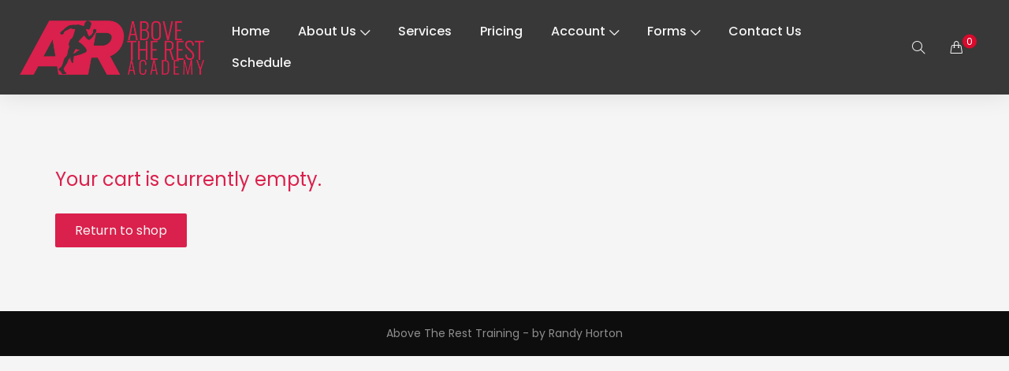

--- FILE ---
content_type: text/css
request_url: https://abovetherestacademy.net/wp-content/themes/leverage/style.css?ver=2.2.6
body_size: 112928
content:
/**
Theme Name: Leverage
Theme URI: https://leverage.codings.dev
Author: Codings
Author URI: https://codings.dev
Description: [Leverage] is an authentic and innovative WordPress theme. Built to the smallest detail with a focus on usability and performance, it is undoubtedly one of the most original themes ever created.
Tags: blog, e-commerce, portfolio, grid-layout, right-sidebar, custom-header, custom-logo, custom-menu, editor-style, featured-images, flexible-header, footer-widgets, theme-options
Text Domain: leverage
Domain Path: /languages
Version: 2.2.6
License: GNU General Public License v2 or later
License URI: LICENSE

This theme, like WordPress, is licensed under the GPL.
Use it to make something cool, have fun, and share what you've learned with others.

Leverage is based on Underscores https://underscores.me/, (C) 2012-2017 Automattic, Inc.
Underscores is distributed under the terms of the GNU GPL v2 or later.
*/

/*----------------------------------------------

[ALL CONTENTS]

1. Reset
2. General 
3. Section 
4. Helper Class
5. Header
6. Slider
7. Feature
8. Widget
9. Form and Field | 9.1 Multi-Step Form
10. List
11. Gallery
12. Footer
13. Modal
14. Miscellaneous
15. Keyframe
16. All Media Queries

----------------------------------------------*/

/*----------------------------------------------
1. Reset
----------------------------------------------*/

/* #region Reset */

html, body, div, span, applet, object, iframe, h1, h2, h3, h4, h5, h6, p, blockquote, pre, a, abbr, acronym, address, big, cite, code, del, dfn, em, img, ins, kbd, q, s, samp, small, strike, strong, sub, sup, tt, var, b, u, i, center, dl, dt, dd, ol, ul, li, fieldset, form, label, legend, table, caption, tbody, tfoot, thead, tr, th, td, article, aside, canvas, details, embed, figure, figcaption, footer, header, hgroup, menu, nav, output, ruby, section, summary, time, mark, audio, video {
	margin: 0;
	padding: 0;
	border: 0;
	font-size: 100%;
	vertical-align: baseline;
}

article, aside, details, figcaption, figure, footer, header, hgroup, menu, nav, section {
	display: block;
}

html {
    overflow-x: hidden;
    -webkit-overflow-scrolling: touch;
    -webkit-text-size-adjust: 100%;
}

body {
    width: 100%;
    height: 100%;
    background-color: var(--primary-bg-color);
    font-family: var(--p-font);
    color: var(--primary-p-color);
}

body .body-mode-dark,
body .odd {
    color: var(--secondary-p-color);
}

body.body-mode-dark {
    background-color: var(--secondary-bg-color-2);
    color: var(--secondary-p-color);
}

ol, ul {
    padding-left: 20px;
}

ol {
    list-style: decimal;
}

ul {
    list-style: disc;
}

ul ul {
    list-style: circle;
}

pre, code {
    display: block;
    margin: 1rem 0;
    color: var(--lvr-primary-color);
}

blockquote, q {
    display: block;
    margin: 2rem 0;
    quotes: none;
    quotes: none;
    font-style: italic;
    padding: 1rem 1.5rem;
    border-left: 5px solid var(--primary-bg-color-3);
}

.odd blockquote, .odd q,
.body-mode-dark blockquote, .body-mode-dark q {
    border-color: var(--secondary-p-color);
}

blockquote:before, blockquote:after, q:before, q:after {
    content: '';
    content: none;
}

blockquote p, q p {
    margin: 0;
}

.text-center:not(.text-md-left):not(.text-md-right) blockquote {
    width: fit-content;
    margin-left: auto;
    margin-right: auto;
}

figure {
    margin-bottom: 1.5rem;
}

figcaption {
    margin-bottom: 1.5rem;
    font-style: italic;
    padding: 1rem 1.5rem;
    border-left: 5px solid var(--primary-bg-color-3);
}

.odd figcaption,
.body-mode-dark figcaption {
    border-left: 5px solid var(--secondary-bg-color-3);
}

table {
    border-collapse: collapse;
    border-spacing: 0;
}

/* #endregion Reset */

/*----------------------------------------------
2. General
----------------------------------------------*/

/* #region General */

::selection {
    background: rgba(166, 175, 189, 0.3);
}

::-moz-selection {
    background: rgba(166, 175, 189, 0.3);
}


*, *:after, *:before {
    -webkit-box-sizing: border-box;
    -moz-box-sizing: border-box;
    box-sizing: border-box;
}

a:not(.btn), a:link:not(.btn), a:visited:not(.btn), a:hover:not(.btn), a:active:not(.btn) {
    font-size: 1rem;
    font-weight: 400;
    line-height: 1.5;
    color: var(--lvr-primary-color);
    text-decoration: none;
    -webkit-transition: all .4s ease-out 0s;
    -o-transition: all .4s ease-out 0s;
    -moz-transition: all .4s ease-out 0s;
    transition: all .4s ease-out 0s;
}

a:not([href]),
a:not([href]):hover,
a:not([href]):not(.btn) i,
a:not([href]):not(.btn) i:hover {
    color: var(--primary-b-color);
}

p {
    margin: 1.5rem 0;
    font-size: var(--p-size);
    font-weight: var(--p-weight);
    line-height: 1.5;
}

p:first-child {
    margin-top: 0;
}

p:last-child {
    margin-bottom: 0;
}

h1,
.slide-content .title,
.slider-item .slide-content .inner h1.title {
    margin-top: 0;
    margin-bottom: 1.5rem;
    font-size: var(--h1-size);
    font-weight: var(--h1-weight);
    line-height: 1.2;
    font-family: var(--h1-font);
    color: var(--lvr-primary-color);
    -ms-word-wrap: break-word;
    word-wrap: break-word;
}

.slide-content .title {
    padding: 10px 0;
    line-height: 1;
}

h1 em,
.slide-content .title em {
    font-weight: 300;
    display: block;
    font-size: var(--h2-size);
}

h2 {
    margin: 1.5rem 0;
    font-size: var(--h2-size);
    font-weight: var(--h2-weight);
    line-height: 1.2;
    font-family: var(--h2-font);
    color: var(--primary-t-color);
    -ms-word-wrap: break-word;
    word-wrap: break-word;
}

h2.featured {
    position: relative;
}

.text-md-left h2.featured {
    margin-left: 0;
}

.text-md-right h2.featured {
    margin-right: 0;
}

.text-center.text-center:not(.text-md-left):not(.text-md-right) h2.featured {
    display: flex;
    justify-content: center;
}

.text-center.text-center:not(.text-md-left):not(.text-md-right) h2.featured:before {
    left: auto;
    right: auto;
}

.text-right h2.featured:before {
    left: auto;
    right: 0;
}

h2.featured:before {
    content: '';
    position: absolute;
    top: -22px;
    left: 0;
    width: 50px;
    height: 5px;
    background-image: -webkit-linear-gradient(45deg, var(--lvr-secondary-color) 15%, var(--lvr-primary-color) 65%);
    background-image: linear-gradient(45deg, var(--lvr-secondary-color) 15%, var(--lvr-primary-color) 65%);
}

.odd h2,
.body-mode-dark h2 {
    color: var(--white-color);
}

h2.super {
    margin-bottom: 1.5rem;
    font-size: var(--h2-size);
    font-weight: var(--h1-weight);
    line-height: 1.2;
    font-family: var(--h1-font);
    color: var(--lvr-primary-color);
    -ms-word-wrap: break-word;
    word-wrap: break-word;
}

h3 {
    margin: 1.5rem 0;
    font-size: var(--h3-size);
    font-weight: var(--h3-weight);
    line-height: 1.2;
    font-family: var(--h3-font);
    color: var(--primary-t-color);
    -ms-word-wrap: break-word;
    word-wrap: break-word;
}

.odd h3,
.body-mode-dark h3 {
    color: var(--white-color);
}

h4 {
    margin: 1.5rem 0;
    font-size: 1.2rem;
    font-weight: var(--h3-weight);
    line-height: 1.2;
    font-family: var(--h3-font);
    color: var(--primary-t-color);
    -ms-word-wrap: break-word;
    word-wrap: break-word;
}

.odd h4,
.body-mode-dark h4 {
    color: var(--secondary-t-color);
}

h5 {
    margin: 1.5rem 0;
    font-size: 1.2rem;
    font-weight: var(--h3-weight);
    line-height: 1.2;
    font-family: var(--h3-font);
    color: var(--primary-t-color);
    -ms-word-wrap: break-word;
    word-wrap: break-word;
}

.odd h5,
.body-mode-dark h5 {
    color: var(--white-color);
}

h6 {
    margin: 1.5rem 0;
    font-size: 1rem;
    font-weight: var(--h3-weight);
    line-height: 1.2;
    font-family: var(--h3-font);
    color: var(--primary-t-color);
    -ms-word-wrap: break-word;
    word-wrap: break-word;
}

.odd h6,
.body-mode-dark h6 {
    color: var(--white-color);
}

b, strong {
    font-weight: 700;
}

li {
    margin: 0.5rem 0;
    font-size: 1rem;
    font-weight: 400;
    line-height: 1.5;
}

img {
    max-width: 100%;
    height: auto;
    vertical-align: middle;
}

::placeholder {
    color: var(--primary-t-color);
    opacity: 0.5;
}

.odd ::placeholder,
.body-mode-dark ::placeholder {
    color: var(--secondary-t-color);
    opacity: 0.5;
}

table {
    border-collapse: separate;
    border-spacing: 10px;
}

table td {
    padding: 10px 0;
}

table th {
    padding: 10px 0;
}

dt {
    margin: 15px 0;
}

address {
    margin-bottom: 1rem;
}

form {
    width: 100%;
}

form label {
    width: 100%;
}

form label.checkbox {
    width: initial;
}

input, select {
    width: 100%;
    height: 44px;
    background: no-repeat;
    box-shadow: none;
    padding: 0.7rem 1rem;
    border-style: solid;
    border-color: var(--primary-l-color);
    border-width: 1px;
    border-radius: 0;
    font-size: 1rem;
}

textarea {
    width: 100%;
    height: auto;
    display: block;
    background: no-repeat;
    box-shadow: none;
    padding: 0.7rem 1rem;
    border-color: var(--primary-l-color);
    border-width: 1px;
    border-radius: 2px;
    font-size: 1rem;
}

input:focus, textarea:focus, select:focus {
    background: no-repeat;
    color: inherit;
    outline: none;
    border-color: inherit;
    box-shadow: none;
}

input {
    border-color: var(--primary-l-color);
    color: var(--primary-t-color);
}

.odd input,
.body-mode-dark input,
.odd select,
.body-mode-dark select {
    border-color: var(--secondary-l-color);
    color: var(--secondary-t-color);
}

input:focus {
    border-color: var(--primary-t-color);
    color: var(--primary-t-color);
}

.odd input:focus,
.body-mode-dark input:focus {
    border-color: var(--secondary-t-color);
    color: var(--secondary-t-color);
}

input[type="radio"] {
    height: initial;
}

input[type="submit"] {
    border: 1px solid;
    padding: 2.5px 10px;
    display: block;
    width: fit-content;
    max-width: 200px;
    text-align: center;
    color: var(--lvr-primary-color);
}

.leverage-contact-form-7 input[type="submit"] {
    width: max-content;
    max-width: 100%;
    display: flex;
    align-items: center;
    justify-content: center;
    text-align: center;
    padding: .5rem 1.25rem;
    border-width: 0;
    border-radius: 0;
    color: var(--primary-b-color);
    -webkit-transition: all .4s ease-out 0s;
    -o-transition: all .4s ease-out 0s;
    -moz-transition: all .4s ease-out 0s;
    transition: all .4s ease-out 0s;
}

input[type="submit"]:hover {
    background-color: var(--lvr-primary-color);
    color: var(--primary-b-color);
    border-color: var(--lvr-primary-color);
}

input[type=checkbox] {
    width: 20px;
    height: 20px;
}

textarea {
    height: 100px;
    resize: none;
    border-color: var(--primary-l-color);
    color: var(--primary-t-color);
}

textarea:focus {
    border-color: var(--primary-t-color);
    color: var(--primary-t-color);
}

.odd textarea,
.body-mode-dark textarea {
    height: 100px;
    resize: none;
    border-color: var(--secondary-l-color);
    color: var(--secondary-t-color);
}

.odd textarea:focus,
.body-mode-dark textarea:focus {
    border-color: var(--secondary-t-color);
    color: var(--secondary-t-color);
}

select {
    appearance: none;
    -webkit-appearance: none;
    -moz-appearance: none;
    text-indent: 1px;
    text-overflow: '';
    line-height: 1.2;
    border-color: var(--primary-l-color);
    color: var(--primary-t-color);
}

select:focus {
    border-color: var(--primary-t-color);
    color: var(--primary-t-color);
}

.odd select:focus,
.body-mode-dark select:focus {
    border-color: var(--secondary-t-color);
    color: var(--secondary-t-color);
}

select option {
    color: #2f323a;
}

hr {
    margin: 35px 0;
    border-top: 1px dashed var(--primary-l-color);
}

.odd hr,
.body-mode-dark hr {
    margin: 35px 15px;
    border-top: 1px dashed var(--secondary-l-color);
}

table {
    width: 100%;
}

tr:not(:last-child) {
    border-bottom: 1px solid;
    border-color: var(--primary-l-color);
}

.odd tr:not(:last-child),
.body-mode-dark tr:not(:last-child) {
    border-bottom: 1px solid;
    border-color: var(--secondary-l-color);
}

td {
    padding: 10px 0;
}

/* #endregion General */

/*----------------------------------------------
3. Section
----------------------------------------------*/

/* #region Section */

section {
    position: relative;
    width: 100%;
    padding: 90px 0;
    background-size: cover;
    background-attachment: fixed;
    background-position: center;
}

.elementor .auto-section {
    padding: 90px 0;
}

.elementor .auto-section.vh-100 {
    height: auto !important;
    min-height: 100vh;
    display: flex;
    align-items: center;
    justify-content: center;
}

.elementor .auto-section h1,
.elementor .auto-section h2,
.elementor .auto-section h3,
.elementor .auto-section h4 {
    margin-top: 0;
}

.elementor .auto-section .col-2-left {
    margin: 0 3rem 0 0;
}

.elementor .auto-section .col-2-right {
    margin: 0 0 0 3rem;
}

.elementor .auto-section .items .item {
    margin: 0;
}

.elementor .auto-section .gallery.items .item {
    margin: 15px 0;
}

.elementor .action-icon.gradient-icon {
    color: var(--primary-p-color);
    -webkit-text-fill-color: var(--primary-p-color);
}

.elementor .odd .action-icon.gradient-icon {
    color: var(--secondary-p-color);
    -webkit-text-fill-color: var(--secondary-p-color);
}

.elementor .card:not(.no-hover):hover .action-icon.gradient-icon {
    color: var(--white-color);
    -webkit-text-fill-color: var(--white-color);
}

section.hero       { background-color: var(--hero-bg-color); }
section.section-1  { background-color: var(--section-1-bg-color);  background-image: var(--section-1-bg-image); }
section.section-2  { background-color: var(--section-2-bg-color);  background-image: var(--section-2-bg-image); }
section.section-3  { background-color: var(--section-3-bg-color);  background-image: var(--section-3-bg-image); }
section.section-4  { background-color: var(--section-4-bg-color);  background-image: var(--section-4-bg-image); }
section.section-5  { background-color: var(--section-5-bg-color);  background-image: var(--section-5-bg-image); }
section.section-6  { background-color: var(--section-6-bg-color);  background-image: var(--section-6-bg-image); }
section.section-7  { background-color: var(--section-7-bg-color);  background-image: var(--section-7-bg-image); }
section.section-8  { background-color: var(--section-8-bg-color);  background-image: var(--section-8-bg-image); }
section.section-9  { background-color: var(--section-9-bg-color);  background-image: var(--section-9-bg-image); }
section.section-10 { background-color: var(--section-10-bg-color); background-image: var(--section-10-bg-image); }
section.section-11 { background-color: var(--section-11-bg-color); background-image: var(--section-11-bg-image); }
section.section-12 { background-color: var(--section-12-bg-color); background-image: var(--section-12-bg-image); }
section.section-13 { background-color: var(--section-13-bg-color); background-image: var(--section-13-bg-image); }
section.section-14 { background-color: var(--section-14-bg-color); background-image: var(--section-14-bg-image); }
section.section-15 { background-color: var(--section-15-bg-color); background-image: var(--section-15-bg-image); }

section.section-vs-0   { padding: 0; }
section.section-vs-10  { padding: 10px 0; }
section.section-vs-20  { padding: 20px 0; }
section.section-vs-30  { padding: 30px 0; }
section.section-vs-40  { padding: 40px 0; }
section.section-vs-50  { padding: 50px 0; }
section.section-vs-60  { padding: 60px 0; }
section.section-vs-70  { padding: 70px 0; }
section.section-vs-80  { padding: 80px 0; }
section.section-vs-90  { padding: 90px 0; }
section.section-vs-100 { padding: 100px 0; }
section.section-vs-110 { padding: 110px 0; }
section.section-vs-120 { padding: 120px 0; }
section.section-vs-130 { padding: 130px 0; }
section.section-vs-140 { padding: 140px 0; }
section.section-vs-150 { padding: 150px 0; }
section.section-vs-160 { padding: 160px 0; }
section.section-vs-170 { padding: 170px 0; }
section.section-vs-180 { padding: 180px 0; }
section.section-vs-190 { padding: 190px 0; }
section.section-vs-200 { padding: 200px 0; }

section.featured {
    position: relative;
}

section.featured:after {
    content: '';
    position: absolute;
    z-index: 2;
    bottom: -40px;
    left: 50%;
    left: calc(50% - 2.5px);
    width: 5px;
    height: 80px;
    background-image: -webkit-linear-gradient(45deg, var(--lvr-secondary-color) 15%, var(--lvr-primary-color) 65%);
    background-image: linear-gradient(45deg, var(--lvr-secondary-color) 15%, var(--lvr-primary-color) 65%);
}

.thickness-1.featured:after {
    width: 1px;
}

.thickness-2.featured:after {
    width: 2px;
}

.thickness-3.featured:after {
    width: 3px;
}

.thickness-4.featured:after {
    width: 4px;
}

.thickness-5.featured:after {
    width: 5px;
}

.thickness-6.featured:after {
    width: 6px;
}

.thickness-7.featured:after {
    width: 7px;
}

.thickness-8.featured:after {
    width: 8px;
}

.thickness-9.featured:after {
    width: 9px;
}

.thickness-10.featured:after {
    width: 10px;
}

section.featured.right:before {
    content: '';
    position: absolute;
    z-index: 1;
    top: 100%;
    right: 0;
    width: 50%;
    border-bottom: 1px dashed var(--primary-l-color);
}

section.odd.featured.right:before {
    border-bottom: 1px dashed var(--secondary-l-color);
}

section.featured.left:before {
    content: '';
    position: absolute;
    z-index: 2;
    top: 100%;
    left: 0;
    width: 50%;
    border-bottom: 1px dashed var(--primary-l-color);
}

section.odd.featured.left:before {
    border-bottom: 1px dashed var(--secondary-l-color);
}

section.featured.all:before {
    content: '';
    position: absolute;
    z-index: 2;
    top: 100%;
    left: 0;
    width: 100%;
    border-bottom: 1px dashed var(--primary-l-color);
}

section.featured.right .odd:before {
    content: '';
    position: absolute;
    z-index: 2;
    top: calc(100% - 1px);
    right: 0;
    width: 50%;
    border-bottom: 1px dashed var(--secondary-l-color);
}

section.featured.left .odd:before {
    content: '';
    position: absolute;
    z-index: 1;
    top: calc(100% - 1px);
    left: 0;
    width: 50%;
    border-bottom: 1px dashed var(--secondary-l-color);
}

section.featured.all .odd:before {
    content: '';
    position: absolute;
    z-index: 1;
    top: calc(100% - 1px);
    left: 0;
    width: 100%;
    border-bottom: 1px dashed var(--secondary-l-color);
}

section.odd.featured.all:before {
    border-bottom: 1px dashed var(--secondary-l-color);
}

main {
    padding: 0;
}

aside {
    padding: 0;
}

.container {
    max-width: 1170px;
    padding: 0;
}

.container.header {
    max-width: 1140px;
}

.container.header.full {
    max-width: 100%;
}

.container.header.full-grid {
    max-width: 100%;
    margin: 0 5px;
}

.container.header.smaller {
    max-width: 940px;
}

.container.comments {
    max-width: 1140px;
}

.container.disabled {
    width: auto;
    max-width: 100%;
}

.container.disabled .content-inner {
    padding: 0;
}

.container.full {
    max-width: 100%;
}

.container.full .col-12 {
    padding: 0;
}

.container.full-grid {
    padding: 0;
    max-width: calc(100% - 30px);
    margin: 0 15px;
}

.container.smaller {
    max-width: 970px;
}

.row {
    margin-left: 0;
    margin-right: 0;
}

.vh-100 {
    height: 100vh;
}

.vh-75 {
    height: 75vh;
}

.clearfix {
    display: block;
    content: "";
    clear: both;
}

.overflow-holder {
    overflow: hidden;
    margin-top: -25px;
    margin-bottom: -25px;
    padding-top: 25px;
    padding-bottom: 25px;
}

.overflow-x-holder {
    overflow-x: hidden;
}

/* #endregion Section */

/*----------------------------------------------
4. Helper Class
----------------------------------------------*/

/* #region Helper Class */

.intro {
    margin-bottom: 50px;
}

.intro h1:first-child, .intro h2:first-child, .intro h3:first-child, .intro h4:first-child {
    margin-top: 0;
}

.blog-listing .items {
    margin-bottom: 30px;
}

.blog-listing .items .item {
    margin-bottom: 30px;
}

.blog-grid:not(.masonry) .items {
    margin-bottom: 30px;
}

.blog-grid:not(.masonry) .items .item {
    margin-bottom: 30px;
}

.blog-grid:not(.masonry) .items .item.sticky .card:before {
    top: -10px;
    right: 0;
    bottom: 0;
    left: -10px;position: absolute;
    z-index: -1;
    content: '';
    width: calc(50% + 10px);
    height: calc(50% + 10px);
    border: none;
    background-image: -webkit-linear-gradient(45deg, var(--lvr-secondary-color) 15%, var(--lvr-primary-color) 65%);
    background-image: linear-gradient(45deg, var(--lvr-secondary-color) 15%, var(--lvr-primary-color) 65%);
    transition-timing-function: cubic-bezier(.25, .25, .75, .75);
    transition-duration: 0.4s;
    transition-property: opacity, transform;
}

.post-holder {
    list-style: none;
    width: 100%;
    border-left: 5px solid var(--primary-bg-color-3);
    background-color: var(--primary-bg-color-2);
    padding: 25px;
    margin-top: 35px;
}

.odd .post-holder,
.body-mode-dark .post-holder {
    border-left: 5px solid var(--lvr-primary-color);
    background-color: var(--secondary-bg-color-3);
}

.posted-on a:not(.btn) {
    font-weight: 600;
}

.sidebar .item,
.elementor-widget-sidebar .item {
    margin-bottom: 44px;
}

.sidebar .item:last-child {
    margin-bottom: 0;
}

.sidebar .item h3,
.sidebar .item h4 {
    margin-top: 0;
}

.odd .sidebar .item h3,
.body-mode-dark .sidebar .item h3,
.odd .sidebar .item h4,
.body-mode-dark .sidebar .item h4 {
    color: var(--white-color);
}

.sidebar ol,
.sidebar ul {
    list-style: none;
    padding: 0;
}

.sidebar ol ol, .sidebar ul ul {
    padding: 15px;
}

.sidebar ul.children {
    padding: 0;
}

.sidebar .sub-menu {
    padding: 0;
}

.sidebar ul li:not(.nav-item):not(.list-group-item) {
    position: relative;
    padding-left: 0;
}

.sidebar ul ul li:not(.nav-item):not(.list-group-item) {
    padding-left: 20px;
}

.sidebar li:hover:before {
    background-color: var(--lvr-primary-color);
}

.sidebar ul li a:not(.btn) {
    color: inherit;
    overflow-wrap: break-word;
}

.sidebar ul li a:not(.btn):hover {
    color: var(--lvr-primary-color);
}

.sidebar .title {    
    width: 100%;
    margin-top: 0;
    list-style: none;
}

.list-group .list-group-item .icon {
    color: var(--lvr-primary-color);
    margin-right: 15px;
    display: flex;
    align-items: center;
    justify-content: center;
}

.highlights .items .item {
    margin-bottom: 1.5rem;
}

.highlights .items .item:last-child {
    margin-bottom: 0;
}

.highlights p {
    white-space: pre-wrap;
}

.image-wrapper.to-top {
    margin: 0 0 1.5rem;
}

.image-wrapper.to-bottom {
    margin: 1.5rem 0 0;
}

.icon-wrapper {
    width: fit-content;
    margin: 0 0 1.5rem;
}

.heading-wrapper {
    margin: 0 0 1.5rem;
}

.heading-wrapper .heading {
    margin: 0;
}

.action-wrapper {
    margin: 1.5rem 0 0;
}

.action-wrapper .action-icon {
    display: table;
}

.price-wrapper .price {
    width: 100%;
    display: block;
}

.icon.gradient-icon,
.action-icon.gradient-icon,
.highlights .items .item .icon {
    background-image: -webkit-linear-gradient(45deg, var(--lvr-secondary-color) 15%, var(--lvr-primary-color) 65%);
    background-image: linear-gradient(45deg, var(--lvr-secondary-color) 15%, var(--lvr-primary-color) 65%);
    -webkit-background-clip: text;
    -moz-background-clip: text;
         background-clip: text;
    -webkit-text-fill-color: transparent;
}

.offers .items .item {
    margin-bottom: 30px;
}

.offers .items .item .icon {
    background-image: -webkit-linear-gradient(45deg, var(--lvr-secondary-color) 15%, var(--lvr-primary-color) 65%);
    background-image: linear-gradient(45deg, var(--lvr-secondary-color) 15%, var(--lvr-primary-color) 65%);
    -webkit-background-clip: text;
    -moz-background-clip: text;
         background-clip: text;
    -webkit-text-fill-color: transparent;
}

.offers.secondary .items .item h3,
.offers.secondary .items .item h4 {
    margin-top: 0;
}

.counter.skills .items .item {
    padding: 35px 0 10px;
}

.elementor .counter.skills .items .item {
    padding: 0;
}

.counter .radial {
    position: relative;
    width: 200px;
    display: inline-block;
    text-align: center;
}

.counter .radial canvas {
    height: 80px;
    vertical-align: middle;
    visibility: hidden;
}

.counter.preloader .radial canvas,
.counter.skills .radial canvas {
    height: auto;
    visibility: visible;
}

.counter .radial span {
    position: absolute;
    top: 40px;
    left: 0;
    width: 100%;
    text-align: center;
    line-height: 40px;
    font-family: 'Default', sans-serif;
    font-size: 2rem;
    font-weight: 700;
}

.counter.funfacts .radial span {
    font-size: 2.5rem;
    background-image: -webkit-linear-gradient(45deg, var(--lvr-secondary-color) 15%, var(--lvr-primary-color) 65%);
    background-image: linear-gradient(45deg, var(--lvr-secondary-color) 15%, var(--lvr-primary-color) 65%);
    -webkit-background-clip: text;
    -moz-background-clip: text;
         background-clip: text;
    -webkit-text-fill-color: transparent;
}

.elementor .counter.funfacts .radial canvas {
    height: 60px !important;
}

.elementor .counter.funfacts .radial .number {
    top: 0;
    line-height: 1;
    background-image: -webkit-linear-gradient(45deg, var(--lvr-secondary-color) 15%, var(--lvr-primary-color) 65%);
    background-image: linear-gradient(45deg, var(--lvr-secondary-color) 15%, var(--lvr-primary-color) 65%);
    -webkit-background-clip: text;
    -moz-background-clip: text;
         background-clip: text;
    -webkit-text-fill-color: transparent;
}

.elementor .counter.funfacts h3,
.elementor .counter.funfacts h4 {
    margin: 0 0 1.5rem 0;
}

.counter.skills .radial .number {
    top: 0;
    line-height: 120px;
    background-image: -webkit-linear-gradient(45deg, var(--primary-p-color) 15%, var(--primary-p-color) 65%);
    background-image: linear-gradient(45deg, var(--primary-p-color) 15%, var(--primary-p-color) 65%);
    -webkit-background-clip: text;
    -moz-background-clip: text;
         background-clip: text;
    -webkit-text-fill-color: transparent;
}

.odd .counter.skills .radial .number {
    background-image: -webkit-linear-gradient(45deg, var(--secondary-p-color) 15%, var(--secondary-p-color) 65%);
    background-image: linear-gradient(45deg, var(--secondary-p-color) 15%, var(--secondary-p-color) 65%);
}

.elementor .counter.skills h3,
.elementor .counter.skills h4 {
    margin: 1.5rem 0;
}

.counter .radial span i {
    font-style: normal;
    font-size: 1.5rem;
    font-weight: 700;
    margin-left: 5px;
}

.team .items .item .card:hover * {
    border-color: var(--secondary-l-color);
}

.image-wrapper .person-image {
    border-radius: 100px;
    margin: 0 0 1.5rem;
}

.testimonial .icon-container {
    position: absolute;
    top: 35px;
    width: calc( 100% - 70px);
}

.testimonial .icon-wrapper {
    margin-bottom: 0;
}

.testimonial .items .item .card:hover * {
    border-color: var(--secondary-l-color);
}

.testimonial .person-testimonial {
    margin-bottom: 0;
}

.testimonial .card-icon {
    font-size: 24px;
    color: rgba(0, 0, 0, 0.25);
}

.odd .testimonial .card-icon {
    font-size: 24px;
    color: rgba(255, 255, 255, 0.25);
}

.plans .items .item {
    margin-bottom: 30px;
}

.plans .items .item .icon {
    background-image: -webkit-linear-gradient(45deg, var(--lvr-secondary-color) 15%, var(--lvr-primary-color) 65%);
    background-image: linear-gradient(45deg, var(--lvr-secondary-color) 15%, var(--lvr-primary-color) 65%);
    -webkit-background-clip: text;
    -moz-background-clip: text;
         background-clip: text;
    -webkit-text-fill-color: transparent;
}

.plans .items .item .btn {
    margin-top: 25px;
}

.plans .items .item .card:hover .btn {
    background: none;
    border: 1px solid var(--secondary-l-color);
}

.plans .items .item .card:hover .btn:after, .plans .items .item .card:hover .btn:before {
    content: none;
}

.plans .items .item .card:hover * {
    border-color: var(--secondary-l-color);
}

.price {
    margin-bottom: 25px;
    font-size: 42px;
    font-weight: 600;
    border: 1px solid var(--primary-l-color);
    border-radius: 100px;
    color: var(--lvr-primary-color);
}

.odd .price {
    border-color: var(--secondary-l-color);
}

.price i {
    font-size: 24px;
    font-style: normal;
    font-weight: 100;
}

.invert {
    filter: brightness(0) invert(1);
}

.invert-img img {
    filter: brightness(0) invert(1);
}

.showcase.masonry .card {
    background-color: var(--white-color);
    box-shadow: 3px 3px 3px rgba(0, 0, 0, 0.1);
}

.body-mode-dark.showcase.masonry .card {
    background-color: var(--secondary-bg-color-3);
}

.showcase.masonry .card p {
    color: var(--primary-p-color);
}

.body-mode-dark.showcase.masonry .card p {
    color: var(--secondary-p-color);
}

.showcase.portfolio .card .image-over:before {
    background-color: transparent;
}

.showcase .items .item .card.no-image .image-over:before {
    background-color: var(--white-color);
}

.showcase.portfolio .card .card-caption {
    opacity: 0;
}

.showcase.portfolio .card:hover .card-caption {
    opacity: 1;
}

.showcase .card {
    height: auto;
    background-color: transparent;
}

.showcase .card .image-over {
    overflow: hidden;
}

.showcase .card .image-over:before {
    content: '';
    position: absolute;
    z-index: 0;
    top: 0;
    right: 0;
    bottom: 0;
    left: 0;
    width: 100%;
    height: 100%;
    border-radius: 2px;
    background-color: rgba(0, 0, 0, 0.5);
    -webkit-transition: all 0.4s ease-out 0s;
    -o-transition: all 0.4s ease-out 0s;
    -moz-transition: all 0.4s ease-out 0s;
    transition: all 0.4s ease-out 0s;
}

.showcase .card .image-over img {
    position: relative;
    z-index: -1;
    height: auto;
    min-height: 460px;
    border-radius: 2px;
    object-fit: cover;
    object-position: center;
    -webkit-transition: all 0.4s ease-out 0s;
    -o-transition: all 0.4s ease-out 0s;
    -moz-transition: all 0.4s ease-out 0s;
    transition: all 0.4s ease-out 0s;
}

.showcase .card-caption {
    position: absolute;
    width: 100%;
    bottom: 0;
    -webkit-transition: all 0.2s ease-out 0s;
    -o-transition: all 0.2s ease-out 0s;
    -moz-transition: all 0.2s ease-out 0s;
    transition: all 0.2s ease-out 0s;
}

.showcase .no-image .card-caption {
    position: relative;
}

.showcase .card-caption *, .showcase .card-caption *:not(.btn) {
    color: #f5f5f5;
}

.showcase .card-caption .card-body p {
    color: var(--secondary-p-color);
}

.showcase:not(.news) .card-caption a:not(.btn) {
    margin: 0;
    color: var(--lvr-primary-color);
}

.showcase .no-image .card-caption *, .showcase .no-image .card-caption *:not(.btn) {
    color: var(--primary-t-color);
}

.body-mode-dark.showcase .no-image .card-caption *, .body-mode-dark .showcase .no-image .card-caption *:not(.btn) {
    color: var(--secondary-t-color);
}

.showcase .no-image .card-caption .card-body p {
    color: var(--primary-p-color);
}

.showcase .card-footer {
    border-color: rgba(255, 255, 255, 0.25);
}

.showcase .no-image .card-footer {
    border-color: rgba(0, 0, 0, 0.15);
}

.body-mode-dark.showcase .no-image .card-footer {
    border-color: rgba(255, 255, 255, 0.25);
}

.showcase .card:hover .image-over img {
    transform: none;
}

.showcase .card:hover .image-over:before {
    background-image: -webkit-linear-gradient(45deg, var(--lvr-secondary-color) 15%, var(--lvr-primary-color) 65%);
    background-image: linear-gradient(45deg, var(--lvr-secondary-color) 15%, var(--lvr-primary-color) 65%);
    opacity: 0.75;
}

.showcase .card:hover .image-over .mask-radius-full {
    opacity: 0;
}

.showcase .card:hover .image-over img {
    filter: blur(3px);
}

.showcase .card:hover .image-over .play-video-full {
    width: 100%;
    height: 100%;
    font-size: 100px;
}

.filter-section .items {
    overflow: initial!important;
    /* ! important is necessary to avoid conflict with the Shuffle JS. */
}

.filter-section .btn-group {
    margin: 0 0 35px;
    display: block;
}

.filter-section .btn-group .btn {
    display: inline-flex;
    align-items: center;
    margin: 0 10px;
    padding: 10px;
    font-size: 1.2rem;
    font-weight: 600;
    color: var(--primary-p-color);
}

.odd .filter-section .btn-group .btn {
    color: var(--secondary-p-color);
}

.filter-section .btn-group .btn.focus {
    outline: none;
    box-shadow: none;
}

.filter-section .btn-group .btn:hover {
    color: var(--primary-t-color);
}

.odd .filter-section .btn-group .btn:hover {
    color: var(--white-color);
}

.odd.filter-section .btn-group .btn:hover {
    color: var(--white-color);
}

.filter-section .btn-group .btn.active {
    color: var(--primary-t-color);
}

.odd.filter-section .btn-group .btn.active {
    color: var(--white-color);
}

.odd .filter-section .btn-group .btn.active {
    color: var(--secondary-p-color);
}

.odd .filter-section .btn-group .btn.active:hover {
    color: var(--white-color);
}

.filter-section .btn-group .btn:before {
    content: '';
    position: absolute;
    bottom: 2.5px;
    right: 50%;
    width: 0%;
    height: 4px;
    background-image: -webkit-linear-gradient(45deg, var(--lvr-secondary-color) 15%, var(--lvr-primary-color) 65%);
    background-image: linear-gradient(45deg, var(--lvr-secondary-color) 15%, var(--lvr-primary-color) 65%);
    transition: width 0.1s ease 0s;
}

.filter-section .btn-group .btn:after {
    content: '';
    position: absolute;
    bottom: 2.5px;
    left: 50%;
    width: 0%;
    height: 4px;
    background-image: -webkit-linear-gradient(45deg, var(--lvr-primary-color) 15%, var(--lvr-secondary-color) 65%);
    background-image: linear-gradient(45deg, var(--lvr-primary-color) 15%, var(--lvr-secondary-color) 65%);
    transition: width 0.1s ease 0s;
}

.filter-section .btn-group .btn.active:before,
.filter-section .btn-group .btn.active:after {
    width: 50%;
}

.filter-section .btn-group .btn i {
    margin: 0 10px 0;
}

.filter-section .items .item {
    z-index: 1;
}

.subscribe .items .item {
    padding: 0 10px;
}

.subscribe .btn {
    height: 50px;
}

.leverage-subscribe-form .ajax-loader {
    position: absolute;
    right: -20px;
}

.form .message {
    position: absolute;
    top: 0;
    left: 15px;
    width: 100%;
    height: 100%;
    padding: 35px;
    z-index: 3;
    display: flex;
    align-items: center;
    justify-content: center;
    text-align: center;
    transform: scale(0);
    border-radius: 2px;
    background-color: var(--card-bg-color);
    -webkit-box-shadow: 0px 0px 15px 0px rgba(0, 0, 0, 0.1);
    box-shadow: 0px 0px 15px 0px rgba(0, 0, 0, 0.1);
}

.theme-mode-dark .form .message {
    background-color: var(--translucent-dark-background-color);
}

.form .message .icon {
    margin: auto;
    background-image: -webkit-linear-gradient(45deg, var(--lvr-secondary-color) 15%, var(--lvr-primary-color) 65%);
    background-image: linear-gradient(45deg, var(--lvr-secondary-color) 15%, var(--lvr-primary-color) 65%);
    -webkit-background-clip: text;
    -moz-background-clip: text;
         background-clip: text;
    -webkit-text-fill-color: transparent;
}

.form .message h3,
.form .message h4 {
    background-image: -webkit-linear-gradient(45deg, var(--lvr-secondary-color) 15%, var(--lvr-primary-color) 65%);
    background-image: linear-gradient(45deg, var(--lvr-secondary-color) 15%, var(--lvr-primary-color) 65%);
    -webkit-background-clip: text;
    -moz-background-clip: text;
         background-clip: text;
    -webkit-text-fill-color: transparent;
}

.form .message .done {
    display: none;
}

.form .message.active {
    transform: scale(1);
}

.form-group-margin {
    margin: 0 7.5px;
}

.map {
    padding: 0;
    height: 500px;
}

.map iframe {
    width: 100%;
    height: 500px;
    border: none;
}

.full-width-comments .comments {
    margin-top: 0;
}

.full-width-comments h3,
.full-width-comments h4 {
    margin-top: 0;
}

/* #endregion Helper Class */

/*----------------------------------------------
5. Header
----------------------------------------------*/

/* #region Header */

header {
    position: relative;
    z-index: 5;
}

.navbar-holder {
    position: relative;
    z-index: -100;
    min-height: auto;
    pointer-events: none;
    background-color: var(--section-1-bg-color);
}

header .navbar-sticky {
    top: 0;
    background-color: var(--header-bg-color);
    -webkit-box-shadow: 0 2px 28px 0 rgba(0, 0, 0, 0.09);
    box-shadow: 0 2px 28px 0 rgba(0, 0, 0, 0.09);
    -webkit-transition: all .15s ease-out 0s!important;
    -o-transition: all .15s ease-out 0s!important;
    -moz-transition: all .15s ease-out 0s!important;
    transition: all .15s ease-out 0s!important;
    /* ! important is necessary to avoid conflict with the AOS animate. */
}

header .navbar-sticky.hidden {
    -webkit-transform: translate3d(0, -101%, 0)!important;
    -ms-transform: translate3d(0,-101%, 0)!important;
    -moz-transform: translate3d(0, -101%, 0)!important;
    transform: translate3d(0, -101%, 0)!important;
    /* ! important is necessary to avoid conflict with the AOS animate. */
}

header .navbar-sticky.visible {
    -webkit-transform: translate3d(0,0,0)!important;
    -ms-transform: translate3d(0,0,0)!important;
    -moz-transform: translate3d(0,0,0)!important;
    transform: translate3d(0,0,0)!important;
    /* ! important is necessary to avoid conflict with the AOS animate. */
}

header .navbar-expand {
    position: fixed;
    top: 0;
    z-index: 2;
    width: 100%;
    padding: 20px 25px;
    pointer-events: initial;
}

header .navbar-expand.navbar-vs-0  { padding-top: 0px;  padding-bottom: 0px; }
header .navbar-expand.navbar-vs-5  { padding-top: 5px;  padding-bottom: 5px; }
header .navbar-expand.navbar-vs-10 { padding-top: 10px; padding-bottom: 10px; }
header .navbar-expand.navbar-vs-15 { padding-top: 15px; padding-bottom: 15px; }
header .navbar-expand.navbar-vs-20 { padding-top: 20px; padding-bottom: 20px; }
header .navbar-expand.navbar-vs-25 { padding-top: 25px; padding-bottom: 25px; }
header .navbar-expand.navbar-vs-30 { padding-top: 30px; padding-bottom: 30px; }
header .navbar-expand.navbar-vs-35 { padding-top: 35px; padding-bottom: 35px; }
header .navbar-expand.navbar-vs-40 { padding-top: 40px; padding-bottom: 40px; }
header .navbar-expand.navbar-vs-45 { padding-top: 45px; padding-bottom: 45px; }
header .navbar-expand.navbar-vs-50 { padding-top: 50px; padding-bottom: 50px; }

header .navbar-expand.relative {
    position: relative;
}

header .navbar-expand .navbar-nav {
    display: inline-block;
}

header .navbar-expand .navbar-nav.toggle {
    display: none;
}

header .navbar-expand .navbar-nav.toggle i {
    font-size: 20px;
}

header .navbar-expand .navbar-brand {
    padding: 0;
    font-size: 1.5rem;
    font-weight: 600;
    line-height: 0;
    color: var(--nav-item-color);
}

header .navbar-expand:not(.navbar-sticky) .navbar-brand {
    color: var(--top-nav-item-color);
}

header .navbar-expand .navbar-brand i {
    font-style: initial;
    font-weight: bold;
    font-size: 1.8rem;
    color: var(--lvr-primary-color);
}

header .navbar-expand .navbar-brand i.leverage-2-0 {
    margin: 0 0 0 5px;
    font-family: var(--h1-font);
    font-size: 12px;
}

header .navbar-expand .navbar-brand img {
    height: var(--nav-brand-height);
}

.navbar-expand .navbar-nav .nav-item,
.navbar-expand .navbar-nav .menu-item {
    margin: 0;
    display: inline-flex;
    vertical-align: middle;
}

.navbar-expand .navbar-nav ul .nav-item,
.navbar-expand .navbar-nav ul .menu-item {
    display: block;
}

.navbar-expand .navbar-nav .menu-item select {
    border: none;
}

.navbar-expand .navbar-nav .nav-item a:not(.btn), 
.navbar-expand .navbar-nav .menu-item select {
    display: flex;
    align-items: center;
    font-size: 1rem;
    font-weight: 500;
    cursor: pointer;
}

.navbar-expand .navbar-nav .nav-link:not(.btn), 
.navbar-expand .navbar-nav .menu-item select {
    padding-right: 1rem;
    padding-left: 1rem;
    color: var(--nav-item-color);
    cursor: pointer;
}

.navbar-expand:not(.navbar-sticky) .navbar-nav .nav-link:not(.btn),
.navbar-expand:not(.navbar-sticky) .navbar-nav select {
    color: var(--top-nav-item-color);
}

.navbar-expand .navbar-nav .nav-link:not(.btn):not(.title):hover,
.navbar-expand .navbar-nav select:hover {
    color: var(--lvr-primary-color);
}

.navbar-expand .navbar-nav .nav-link.active:not(.btn):not(.title) {
    color: var(--lvr-primary-color);
}

.navbar-expand:not(.navbar-sticky) .navbar-nav .dropdown-menu .nav-link:not(.btn),
.navbar-expand .navbar-nav .dropdown-menu .nav-link:not(.btn) {
    display: flex;
    align-items: center;
    justify-content: space-between;
    padding: 0.35rem 1rem;
    font-weight: 400;
    color: var(--primary-p-color);
}

.theme-mode-dark .navbar-expand:not(.navbar-sticky) .navbar-nav .dropdown-menu .nav-link:not(.btn),
.theme-mode-dark .navbar-expand .navbar-nav .dropdown-menu .nav-link:not(.btn) {
    color: var(--secondary-p-color);
}

.navbar-expand .navbar-nav .dropdown-menu .nav-link.title {
    font-weight: 600;
    color: var(--primary-t-color);
    opacity: 0.8;
}

.navbar-expand .navbar-nav .dropdown-menu .nav-link:not(.btn):not(.title):hover {
    color: var(--lvr-primary-color);
}

.navbar-nav i.icon-arrow-down {
    position: relative;
    top: 1.5px;
    margin: 0 0 0 0.3rem;
    font-size: 12px;
    font-weight: 600;
}

.navbar-nav i.icon-arrow-right {
    position: relative;
    left: 5px;
    top: 0;
    margin: 0 0 0 0.3rem;
    font-size: 10px;
    font-weight: 600;
}

.navbar-expand .icons i {
    font-weight: 400;
}

.navbar-expand .icons i.fab.fa-whatsapp {
    font-size: 18px;
}

.dropdown .dropdown-menu {
    background-color: var(--primary-bg-color-2);
    width: max-content;
    min-width: 120px;
    display: block;
    visibility: hidden;
    opacity: 0;
    border: none;
    -webkit-box-shadow: 0px 0px 15px 0px rgba(0, 0, 0, 0.1);
    box-shadow: 0px 0px 15px 0px rgba(0, 0, 0, 0.1);
}

.theme-mode-dark .dropdown .dropdown-menu {
    background-color: var(--secondary-bg-color-3);
}

.dropdown:hover > .dropdown-menu {
    visibility: unset;
    opacity: 1;
    margin: 0;
    transition-timing-function: ease;
    transition-duration: .4s;
    transition-property: opacity, transform;
}

.dropdown-menu .dropdown-menu {
    position: absolute;
    top: -8px;
    left: 100%;
}

.dropdown-item.active, .dropdown-item:hover, .dropdown-item:active {
    color: inherit;
    text-decoration: none;
    background-color: inherit;
    box-shadow: none;
    outline: none;
}

.menu .navbar-nav {
    font-size: 1.5rem;
    font-weight: 400;
    line-height: 1;
}

.menu .nav-item {
    margin: 0;
}

.menu .dropdown .dropdown-menu {
    display: none;
    width: 100%;
    visibility: visible;
    opacity: 1;
    background: none;
    box-shadow: none;
    border: none;
    text-align: center;
    padding: 0 0 0 20px;
    margin: 0 0 15px;
    list-style: none;
    color: var(--secondary-p-color);
}

.menu .dropdown .dropdown-menu.show {
    display: block;
}

.menu .dropdown-menu .dropdown-menu {
    position: relative;
    top: initial;
    left: initial;
}

.menu .dropdown .dropdown-menu .left,
.menu .dropdown .dropdown-menu .right {
    width: 50%;
}

.menu select,
.menu .nav-link:not(.btn) {
    font-size: 1rem;
    font-weight: 400;
    border: 1px solid var(--primary-l-color);
    color: var(--primary-p-color);
    display: inline-block;
    vertical-align: top;
    padding: 10px 5px;
    border-radius: 4px;
}

.theme-mode-dark .menu .nav-link:not(.btn),
.theme-mode-dark .menu select {
    border: 1px solid var(--secondary-l-color);
    color: var(--secondary-p-color);
}

.menu .nav-link:not(.btn):hover,
.theme-mode-dark .menu .nav-link:not(.btn):hover,
.menu select:hover,
.theme-mode-dark .menu select:hover {
    color: var(--lvr-primary-color);
}

.menu .dropdown .dropdown-menu .nav-link.title {
    font-weight: 600;
    color: var(--primary-t-color);
    border: none;
    opacity: 0.8;
}

.theme-mode-dark .menu .dropdown .dropdown-menu .nav-link.title {
    color: var(--secondary-t-color);
}

.menu .dropdown .dropdown-menu .nav-item .nav-link {
    font-size: 1rem;
    font-weight: 400;
    background: none;
    color: var(--primary-p-color);
    display: flex;
    justify-content: space-between;
    vertical-align: top;
    padding: 0;
    margin: 0 0 10px;
    border-radius: 4px;
    text-align: left;
}

.theme-mode-dark .menu .dropdown .dropdown-menu .nav-item .nav-link {
    color: var(--secondary-p-color);
}

.menu .dropdown .dropdown-menu .nav-link:hover,
.theme-mode-dark .menu .dropdown .dropdown-menu .nav-link:hover {
    color: var(--lvr-primary-color);
}

.menu .dropdown:first-child {
    margin-top: 0;
}

.menu .nav-link:first-child,
.menu select:first-child {
    padding-left: 0;
    padding-right: 0;
    display: flex;
    justify-content: space-between;
    align-items: center;
    font-size: 1.5rem;
    font-weight: 600;
    border: none;
    color: var(--primary-t-color);
}

.theme-mode-dark .menu .nav-link:first-child,
.theme-mode-dark .menu select {
    margin-bottom: 0;
    font-weight: 600;
    border: none;
    color: var(--secondary-t-color);
}

.menu .dropdown-menu .dropdown > .nav-link:first-child {
    font-size: 1rem;
    font-weight: 600;
}

.menu .navbar-nav i.icon-arrow-down {
    font-size: 18px;
}

/* #endregion Header */

/*----------------------------------------------
6. Slider
----------------------------------------------*/

/* #region Slider */

.swiper-wrapper,
.swiper-slide {
    min-height: inherit;
}

.logos .swiper-wrapper {
    display: flex;
    align-items: center;
}

.slider-h-auto {
    width: 100%;
    height: auto;
    min-height: 75vh;
    display: flex;
    align-items: center;
}

.slider-h-100.slider-h-auto {
    min-height: 100vh;
}

.slider-h-95.slider-h-auto {
    min-height: 95vh;
}

.slider-h-90.slider-h-auto {
    min-height: 90vh;
}

.slider-h-85.slider-h-auto {
    min-height: 85vh;
}

.slider-h-80.slider-h-auto {
    min-height: 80vh;
}

.slider-h-75.slider-h-auto {
    min-height: 75vh;
}

.slider-h-70.slider-h-auto {
    min-height: 70vh;
}

.slider-h-65.slider-h-auto {
    min-height: 65vh;
}

.slider-h-60.slider-h-auto {
    min-height: 60vh;
}

.slider-h-55.slider-h-auto {
    min-height: 55vh;
}

.slider-h-50.slider-h-auto {
    min-height: 50vh;
}

.slider-h-45.slider-h-auto {
    min-height: 45vh;
}

.slider-h-45.slider-h-auto .slide-content {
    padding: 0;
}

.slider-h-40.slider-h-auto {
    min-height: 40vh;
}

.slider-h-40.slider-h-auto .slide-content {
    padding: 0;
}

.slider-h-35.slider-h-auto {
    min-height: 35vh;
}

.slider-h-35.slider-h-auto .slide-content {
    padding: 0;
}

.slider-h-30.slider-h-auto {
    min-height: 30vh;
}

.slider-h-30.slider-h-auto .slide-content {
    padding: 0;
}

.slider-h-25.slider-h-auto {
    min-height: 25vh;
}

.slider-h-25.slider-h-auto .slide-content {
    padding: 0;
}

.slider-h-100 {
    width: 100%;
    min-height: 100vh;
}

.slider-h-85 {
    width: 100%;
    min-height: 85vh;
}

.slider-h-75 {
    width: 100%;
    min-height: 75vh;
}

.slider-h-70 {
    width: 100%;
    min-height: 70vh;
}

.slider-h-65 {
    width: 100%;
    min-height: 65vh;
}

.slider-h-60 {
    width: 100%;
    min-height: 60vh;
}

.slider-h-50 {
    width: 100%;
    min-height: 50vh;
}

.slider-h-50.slider-h-auto {
    min-height: 50vh;
}

.slider-h-25 {
    width: 100%;
    min-height: 25vh;
}

.hero.slider-parallax {
    position: fixed;
    top: 0;
    min-height: auto;
    -webkit-transition: all .4s ease-out 0s;
    -o-transition: all .4s ease-out 0s;
    -moz-transition: all .4s ease-out 0s;
    transition: all .4s ease-out 0s;
}

.slider-parallax-holder {
    position: relative;
    z-index: -100;
    min-height: 100vh;
    pointer-events: none;
}

.mid-slider {
    overflow: visible;
    padding: 0 15px;
}

.elementor .mid-slider.swiper-container {
    overflow: inherit;
}

.mid-slider-simple {
    padding: 0 15px;
}

.mid-slider-simple .card:not(.no-hover):hover {
    transform: initial;
}

.full-slider {
    cursor: w-resize;
}

.full-slider .inner,
.no-slider .inner {
    top: 0;
    max-width: 1140px;
    padding: 0;
    margin: auto;
}

.full-slider.full-grid .inner,
.no-slider.full-grid .inner {
    max-width: calc(100% - 60px);
}

.full-slider.smaller .inner,
.no-slider.smaller .inner {
    max-width: 940px;
}

.no-slider.slider-h-75 .inner {
    top: 10px;
}

.full-slider .inner .center,
.no-slider .inner .center {    
    width: 100%;
    padding: 2rem 0;
}

.full-slider .inner .left,
.no-slider .inner .left {
    width: 60%;
    padding: 2rem 0 1rem;
}

.elementor-widget-leverage-slider .full-slider .inner .left,
.elementor-widget-leverage-slider .full-slider .inner .right {
    position: relative;
}

.full-slider .inner .right,
.no-slider .inner .right {
    width: auto;
    padding: 2rem 0;
}

.full-slider.featured .inner .left:before,
.no-slider.featured .inner .left:before {
    content: '';
    position: absolute;
    z-index: -1;
    top: 5%;
    right: 0;
    bottom: 0;
    left: 5%;
    width: 45%;
    height: 95%;
    border-top: 4px solid;
    border-right: 4px solid;
    transform: rotate(-15deg);
    border-image: -webkit-linear-gradient(to right, transparent 55%, var(--lvr-primary-color) 55%, var(--lvr-primary-color) 100%) 30;
    border-image: linear-gradient(to right, transparent 55%, var(--lvr-primary-color) 55%, var(--lvr-primary-color) 100%) 30;
    transition-timing-function: cubic-bezier(.25, .25, .75, .75);
    transition-duration: 0.6s;
    transition-property: opacity, transform;
    opacity: 0;
}

.full-slider.featured .inner .left:after,
.no-slider.featured .inner .left:after {
    content: '';
    position: absolute;
    z-index: 1;
    top: 5%;
    right: 0;
    bottom: 0;
    left: 5%;
    width: 45%;
    height: 95%;
    border-left: 4px solid;
    border-bottom: 4px solid;
    transform: rotate(-15deg);
    border-image: -webkit-linear-gradient(to bottom, transparent 83%, var(--lvr-primary-color) 83%, var(--lvr-primary-color) 100%) 30;
    border-image: linear-gradient(to bottom, transparent 83%, var(--lvr-primary-color) 83%, var(--lvr-primary-color) 100%) 30;
    transition-timing-function: cubic-bezier(.25, .25, .75, .75);
    transition-duration: 0.6s;
    transition-property: opacity, transform;
    opacity: 0;
}

.elementor-widget-leverage-slider .full-slider.featured .inner .left:before {
    width: 95%;
}

.elementor-widget-leverage-slider .full-slider.featured .inner .left:after {
    width: 95%;
}

.full-slider.featured .inner .right:before,
.no-slider.featured .inner .right:before {
    content: '';
    position: absolute;
    z-index: -1;
    top: 5%;
    bottom: 0;
    right: 0;
    width: 45%;
    height: 95%;
    border-top: 4px solid;
    border-right: 4px solid;
    transform: rotate(-15deg);
    border-image: -webkit-linear-gradient(to right, transparent 55%, var(--lvr-primary-color) 55%, var(--lvr-primary-color) 100%) 30;
    border-image: linear-gradient(to right, transparent 55%, var(--lvr-primary-color) 55%, var(--lvr-primary-color) 100%) 30;
    transition-timing-function: cubic-bezier(.25, .25, .75, .75);
    transition-duration: 0.6s;
    transition-property: opacity, transform;
    opacity: 0;
}

.full-slider.featured .inner .right:after,
.no-slider.featured .inner .right:after {
    content: '';
    position: absolute;
    z-index: 1;
    top: 5%;
    right: 0;
    bottom: 0;
    width: 45%;
    height: 95%;
    border-left: 4px solid;
    border-bottom: 4px solid;
    transform: rotate(-15deg);
    border-image: -webkit-linear-gradient(to bottom, transparent 83%, var(--lvr-primary-color) 83%, var(--lvr-primary-color) 100%) 30;
    border-image: linear-gradient(to bottom, transparent 83%, var(--lvr-primary-color) 83%, var(--lvr-primary-color) 100%) 30;
    transition-timing-function: cubic-bezier(.25, .25, .75, .75);
    transition-duration: 0.6s;
    transition-property: opacity, transform;
    opacity: 0;
}

.elementor-widget-leverage-slider .full-slider.featured .inner .right:before {
    content: none;
}

.elementor-widget-leverage-slider .full-slider.featured .inner .right:after {
    content: none;
}

.full-slider .inner .left.off:before,
.full-slider .inner .left.off:after,
.full-slider .inner .right.off:before,
.full-slider .inner .right.off:after {
    content: none;
}

.full-slider .inner .left.init:before,
.full-slider .inner .left.init:after,
.no-slider .inner .left.init:before,
.no-slider .inner .left.init:after,
.full-slider .inner .right.init:before,
.full-slider .inner .right.init:after,
.no-slider .inner .right.init:before,
.no-slider .inner .right.init:after {
    opacity: 1;
}

.full-slider .slide-content .center .description,
.no-slider .slide-content .center .description {
    margin-bottom: 2rem;
    font-size: 1.5rem;
}

.full-slider .slide-content .center .description p,
.no-slider .slide-content .center .description p {
    font-size: 1.5rem;
}

.full-slider .slide-content .left .description,
.no-slider .slide-content .left .description,
.full-slider .slide-content .right .description,
.no-slider .slide-content .right .description {
    max-width: 500px;
    font-size: 1.2rem;
}

.elementor .full-slider .slide-content .left .description,
.elementor .no-slider .slide-content .left .description,
.elementor .full-slider .slide-content .right .description,
.elementor .no-slider .slide-content .right .description {
    max-width: 100%;
}

.full-slider .slide-content .left .description p,
.no-slider .slide-content .left .description p,
.full-slider .slide-content .right .description p,
.no-slider .slide-content .right .description p {
    font-size: 1.2rem;
}

.full-slider.featured .inner .right .description {
    right: 15%;
    position: relative;
}

.elementor-widget-leverage-slider .full-slider.featured .inner .description {
    right: initial;
    max-width: initial;
}

.full-slider .slide-content .inner .description a, 
.no-slider .slide-content .inner .description a {
    font-size: 1.2rem;
}

.full-slider .slide-content .center .description a, 
.no-slider .slide-content .center .description a {
    font-size: 1.5rem;
}

.full-slider .swiper-button-next {
    right: 1.5rem;
}

.full-slider .swiper-button-prev {
    left: 1.5rem;
}

.full-slider .swiper-button-next:focus,
.full-slider .swiper-button-prev:focus {
    outline: none;
}

.full-slider .swiper-button-next,
.full-slider .swiper-button-prev {
    top: calc(50% + 60px);
    background-image: -webkit-linear-gradient(45deg, var(--lvr-secondary-color) 0%, var(--lvr-primary-color) 55%);
    background-image: linear-gradient(45deg, var(--lvr-secondary-color) 0%, var(--lvr-primary-color) 55%);
    opacity: 0.25;
    padding: 2rem 1.5rem;
    transition-timing-function: ease-in;
    transition: 0.2s;
}

.full-slider .swiper-button-next:hover,
.full-slider .swiper-button-prev:hover {
    background-image: -webkit-linear-gradient(45deg, var(--lvr-secondary-color) 0%, var(--lvr-primary-color) 55%);
    background-image: linear-gradient(45deg, var(--lvr-secondary-color) 0%, var(--lvr-primary-color) 55%);
}

.full-slider .swiper-button-next:after,
.full-slider .swiper-button-prev:after {
    font-size: 3rem;
}

.slide-center {
    display: -webkit-box;
    display: -ms-flexbox;
    display: -webkit-flex;
    display: flex;
    -webkit-box-pack: center;
    -ms-flex-pack: center;
    -webkit-justify-content: center;
    justify-content: center;
    -webkit-box-align: center;
    -ms-flex-align: center;
    -webkit-align-items: center;
    align-items: center;
}

.slide-content {
    position: relative;
    z-index: 3;
    width: 100%;
    height: 100%;
    padding: 85px 0;
    min-height: inherit;
}

.swiper-slide .aos-animate {
    display: none;
}

.swiper-slide.swiper-slide-active .aos-animate {
    display: block;
}

.swiper-slide .fit-image.aos-init {
    opacity: 1;
}

.swiper-slide .fit-image.aos-animate {
    visibility: hidden;
    display: block;
}

.swiper-slide.swiper-slide-active .fit-image.aos-animate {
    visibility: visible;
    display: block;
    transform: translateZ(0) scale(1.2);
    transition-timing-function: cubic-bezier(.25, .25, .75, .75);
    transition-duration: 3s;
    transition-property: opacity, transform;
}

.swiper-container-horizontal > .swiper-pagination-bullets,
.swiper-pagination-custom,
.swiper-pagination-fraction {
    margin-top: 35px;
    position: relative;
}

.full-slider.swiper-container-horizontal > .swiper-pagination-bullets {
    position: absolute!important;
    top: initial!important;
    bottom: 5vh !important;
    /* ! important is necessary to avoid conflict with the Swiper Slider. */
}

.swiper-pagination .swiper-pagination-bullet {
    width: 40px!important;
    height: 5px!important;
    border-radius: 0!important;
    background-color: var(--primary-p-color)!important;
    border: none!important;
    opacity: 0.5!important;
    /* ! important is necessary to avoid conflict with the Swiper Slider. */
}

.swiper-pagination .swiper-pagination-bullet:hover {
    opacity: 1!important;
    /* ! important is necessary to avoid conflict with the Swiper Slider. */
}

.swiper-pagination .swiper-pagination-bullet-active {
    background-image: -webkit-linear-gradient(45deg, var(--lvr-secondary-color) 15%, var(--lvr-primary-color) 65%);
    background-image: linear-gradient(45deg, var(--lvr-secondary-color) 15%, var(--lvr-primary-color) 65%);
    opacity: 1!important;
}

.swiper-pagination .swiper-pagination-bullet-active:hover {
    background-color: var(--lvr-primary-color);
}

.pagination {
    width: fit-content;
    margin: 35px auto;
    -webkit-box-shadow: 0px 0px 15px 0px rgba(0, 0, 0, 0.1);
    box-shadow: 0px 0px 15px 0px rgba(0, 0, 0, 0.1);
    transition: all 0.3s cubic-bezier(.25, .8, .25, 1);
}

.pagination .page-item {
    margin: 0;
}

.pagination .page-item:focus {
    outline: none;
    box-shadow: none;
}

.pagination .page-item .page-link {
    width: 50px;
    height: 50px;
    line-height: 50px;
    display: flex;
    align-items: center;
    justify-content: center;
    font-size: 17px;
    font-weight: 400;
    background-color: var(--primary-bg-color);
    border-radius: 2px;
    border: 1px solid;
    border-color: var(--primary-bg-color-2);
    color: var(--primary-t-color);
}

.body-mode-dark .pagination .page-item .page-link {
    background-color: var(--secondary-bg-color-2);
    border-color: var(--secondary-bg-color-2);
    color: var(--secondary-p-color);
}

.pagination .page-item.active .page-link {
    background-color: var(--primary-bg-color);
    border-color: var(--lvr-primary-color);
    color: var(--lvr-primary-color);
}

.body-mode-dark .pagination .page-item.active .page-link {
    background-color: var(--secondary-bg-color-2);
}

.pagination .page-item .page-link:hover {
    background-color: var(--lvr-primary-color);
    border-color: var(--lvr-primary-color);
    color: var(--primary-bg-color);
}

.body-mode-dark .pagination .page-item .page-link:hover {
    background-color: var(--lvr-primary-color);
    border-color: var(--lvr-primary-color);
    color: var(--white-color);
}

.pagination .page-item .page-link:focus {
    outline: none;
    box-shadow: none;
}

.page-numbers a:not(.btn) {
    color: var(--primary-p-color);
}

.odd .page-numbers a:not(.btn),
.body-mode-dark .page-numbers a:not(.btn) {
    color: var(--secondary-p-color);
    border-color: var(--secondary-p-color);
}

.odd .page-numbers a:not(.btn):hover,
.body-mode-dark .page-numbers a:not(.btn):hover {
    color: var(--white-color);
    border-color: var(--lvr-primary-color);
}

/* #endregion Slider */

/*----------------------------------------------
7. Feature
----------------------------------------------*/

/* #region Feature */

.preloader {
    position: fixed;
    z-index: 100;
    top: 0;
    left: 0;
    width: 100%;
    height: 100%;
    display: flex;
    align-items: center;
    justify-content: center;
    background-color: var(--hero-bg-color);
    transition-timing-function: cubic-bezier(.25, .25, .75, .75);
    transition-duration: 0.4s;
    transition-property: opacity, transform;
}

.preloader.ready {
    z-index: -100;
    opacity: 0;
}

.dark-and-light-switcher {
    position: fixed;
    z-index: 10;
    top: 50%;
    right: 25px;
    transform: rotate(90deg);
    opacity: 0.6;
    -webkit-transition: all 0.4s ease-out 0s;
    -o-transition: all 0.4s ease-out 0s;
    -moz-transition: all 0.4s ease-out 0s;
    transition: all 0.4s ease-out 0s;
}

.dark-and-light-switcher:hover {
    opacity: 1;
}

.dark-and-light-switcher .checkbox {
	position: absolute;
	opacity: 0;
}

.dark-and-light-switcher .label {
	position: relative;
	width: 50px;
	height: 22px;
	border-radius: 100px;
	display: flex;
	align-items: center;
	justify-content: space-between;
    background-color: var(--lvr-primary-color);
    background-image: -webkit-linear-gradient(45deg, var(--lvr-secondary-color) 15%, var(--lvr-primary-color) 65%);
    background-image: linear-gradient(45deg, var(--lvr-secondary-color) 15%, var(--lvr-primary-color) 65%);
	cursor: pointer;
}

.dark-and-light-switcher .label .circle {
    position: absolute;
    top: 4px;
    left: 4px;
    width: 14px;
    height: 14px;
    border-radius: 100%;
    background-color: var(--white-color);
    transform: translateX(0);
    transition: transform 0.2s linear;
}

.dark-and-light-switcher .checkbox:checked + .label .circle {
	transform: translateX(27px);
}

.dark-and-light-switcher .icon {
    width: 22px;
    height: 22px;
    transform: rotate(-90deg);
    font-size: 15px;
    line-height: 22px;
    color: var(--white-color);
    -webkit-transition: all 0.4s ease-out 0s;
    -o-transition: all 0.4s ease-out 0s;
    -moz-transition: all 0.4s ease-out 0s;
    transition: all 0.4s ease-out 0s;
}

body.switcher-light-active .dark-and-light-switcher .icon.dark {
    opacity: 0;
}

body.switcher-dark-active .dark-and-light-switcher .icon.light {
    opacity: 0;
}

.particles {
    z-index: 1;
}

.icon  {
    width: auto;
    height: 44px;
    line-height: 44px;
    text-align: center;
    font-size: 44px;
    display: block;
    margin: auto;
}

.icon.smaller {
    width: 24px;
    height: 24px;
    line-height: 24px;
    font-size: 24px;
}

.icon.bigger {
    width: 7rem;
    height: 7rem;
    margin: 0;
    font-size: 6.5rem;
    line-height: 7rem;
    font-weight: bold;
}

.icon.circle {
    border-radius: 100px;
    font-size: 28px;
}

.bricklayer {
	display: -webkit-box;
	display: -webkit-flex;
	display: -ms-flexbox;
	display: flex;
	-webkit-box-align: start;
	-webkit-align-items: flex-start;
	-ms-flex-align: start;
	align-items: flex-start;
	-webkit-box-pack: center;
	-webkit-justify-content: center;
	-ms-flex-pack: center;
	justify-content: center;
	-webkit-flex-wrap: wrap;
	-ms-flex-wrap: wrap;
	flex-wrap: wrap;
}

.bricklayer-column-sizer {
	width: 33.3333%;
	display: none;
}

.columns-1 .bricklayer-column-sizer {
	width: 100%;
}

.columns-2 .bricklayer-column-sizer {
	width: 50%;
}

.columns-3 .bricklayer-column-sizer {
	width: 33.3333%;
}

.columns-4 .bricklayer-column-sizer {
	width: 25%;
}

.columns-5 .bricklayer-column-sizer {
	width: 20%;
}

.columns-6 .bricklayer-column-sizer {
	width: 16.6666%;
}

.bricklayer-column {
	-webkit-box-flex: 1;
	-webkit-flex: 1;
	-ms-flex: 1;
	flex: 1;
    margin: 0 15px;
}

.bricklayer .item {
    margin: 0 0 30px 0;
}

.card-columns {
    margin: 0 15px;
    column-gap: 30px;
}

.card-columns .card {
    margin-bottom: 30px;
}

.card {
    position: relative;
    z-index: 1;
    width: 100%;
    padding: 35px;
    border: none;
    border-radius: 2px;
    background-color: var(--card-bg-color);
    -webkit-box-shadow: 0px 0px 15px 0px rgba(0, 0, 0, 0.1);
    box-shadow: 0px 0px 15px 0px rgba(0, 0, 0, 0.1);
    transition-timing-function: cubic-bezier(.25, .25, .75, .75);
    transition-duration: 0.4s;
    transition-property: opacity, transform;
}

.items .item .card.no-hover {
    background-color: transparent;
    box-shadow: none;
}

.odd .card:not(:hover) {
    background-color: var(--dark-grey-color);
}

.card-white .card {
    background-color: var(--white-color);
}

.card p {
    margin-top: 0;
}

.card a p {
    color: var(--primary-p-color);
}

.odd .card a p {
    color: var(--secondary-p-color);
}

.card-img-top {
    border-radius: 0;
}

.card-body {
    -ms-flex: 1 1 auto;
    flex: 1 1 auto;
    min-height: 1px;
    padding: 35px 25px;
}

.card-body h3, .card-body h4, .card-body h5, .card-body h6 {
    margin-top: 0;
}

.card-body.no-excerpt h3,
.card-body.no-excerpt h4 {
    margin: 0;
}

.card-footer {
    border-radius: 0;
    background: none;
    margin: 0 25px;
    padding: 25px 0;
    border-top: 1px solid var(--primary-l-color);
}

.card-footer a {
    margin: 0 10px;
}

.card-footer a:not(.btn) {
    line-height: 1.2;
    text-align: left;
    color: var(--primary-p-color);
}

.card-footer i {
    margin: 0 5px 0 0;
}

.card-footer .icon-wrapper {
    margin: 0;
}

.card.simple {
    box-shadow: none;
    background: none;
    padding: 0 2rem;
}

.card.simple:hover {
    background: none;
}

.card:not(.no-hover):hover {
    background: -webkit-linear-gradient(45deg, var(--lvr-secondary-color) 15%, var(--lvr-primary-color) 65%);
    background: linear-gradient(45deg, var(--lvr-secondary-color) 15%, var(--lvr-primary-color) 65%);
    transform: translateY(-7.5px);
}

.sticky.card:not(.no-hover) {
    background: -webkit-linear-gradient(45deg, var(--lvr-secondary-color) 15%, var(--lvr-primary-color) 65%);
    background: linear-gradient(45deg, var(--lvr-secondary-color) 15%, var(--lvr-primary-color) 65%);
}

.masonry .card:not(.no-hover):hover {
    transform: translateY(0);
}

.items .item:first-child .card.featured:hover:before, .items .item:last-child .card.featured:hover:before {
    width: 100%;
    height: 100%;
    opacity: 0.5;
    background-color: transparent;
    background-image: inherit;
}

.card:not(.no-hover):hover:before,
.card:not(.no-hover):hover:after {
    opacity: 0;
}

.card:hover .image-person img {
    transform: scale(1.1);
}

.item .card:not(.no-hover):hover h3,
.item .card:not(.no-hover):hover h4,
.item .card:not(.no-hover):hover p {
    color: #f5f5f5;
}

.card:not(.no-hover):hover span,
.card.stycky:not(.no-hover) span {
    color: #f5f5f5;
    -webkit-text-fill-color: #f5f5f5;
}

.card:not(.no-hover):hover a,
.card.sticky:not(.no-hover) a {
    color: #f5f5f5;
    -webkit-text-fill-color: #f5f5f5;
}

.card:not(.no-hover):hover i,
.card.sticky:not(.no-hover) i {
    color: #f5f5f5;
    -webkit-text-fill-color: #f5f5f5;
}

.card:not(.no-hover):hover .icon,
.card.sticky:not(.no-hover) .icon {
    background-color: transparent;
    color: #f5f5f5;
    -webkit-text-fill-color: #f5f5f5;
}

.card:hover .card-footer,
.card.sticky .card-footer {
    color: #f5f5f5;
    border-color: rgba(255, 255, 255, 0.25);
}

.card:hover .btn-icon {
    color: #f5f5f5;
}

.card:hover .share-list i {
    color: #f5f5f5;
}

.card.featured:before {
    position: absolute;
    z-index: -1;
    content: '';
    width: calc(50% + 10px);
    height: calc(50% + 10px);
    border: none;
    background-image: -webkit-linear-gradient(45deg, var(--lvr-secondary-color) 15%, var(--lvr-primary-color) 65%);
    background-image: linear-gradient(45deg, var(--lvr-secondary-color) 15%, var(--lvr-primary-color) 65%);
    transition-timing-function: cubic-bezier(.25, .25, .75, .75);
    transition-duration: 0.4s;
    transition-property: opacity, transform;
}

.items .item:not(:first-child):not(:last-child) .card.featured:before {
    display: none;
}

.items .item:first-child .card.featured:before {
    top: -10px;
    right: 0;
    bottom: 0;
    left: -10px;
}

.items .item:last-child .card.featured:before {
    right: -10px;
    bottom: -10px;
}

.card.featured:after {
    position: absolute;
    z-index: -1;
    content: '';
    width: 100%;
    height: 100%;
    top: 0;
    right: 0;
    bottom: 0;
    left: 0;
    border: none;
    background-color: inherit;
    border-radius: inherit;
}

.odd:not(.custom) .card.featured:after {
    background-color: inherit;
}

.card.featured:hover:after {
    background-color: none;
    background-image: -webkit-linear-gradient(45deg, var(--lvr-secondary-color) 15%, var(--lvr-primary-color) 65%);
    background-image: linear-gradient(45deg, var(--lvr-secondary-color) 15%, var(--lvr-primary-color) 65%);
}

.badge {
    font-weight: 500;
}

.badge.circle {
    display: flex;
    align-items: center;
    justify-content: center;
    width: 30px;
    height: 30px;
    line-height: 30px;
    border-radius: 100%;
    background-color: var(--primary-bg-color-3);
}

.body-mode-dark .badge.circle {
    border: 1px solid var(--secondary-l-color);
    background: none;
}

.badge.tag {
    margin: 0 5px 10px 0;
    padding: 0.45rem 1rem;
    border-radius: 2px;
    font-size: 1rem;
    font-weight: 400;
    color: var(--primary-p-color);
    border: 1px solid var(--primary-l-color);
}

.odd .badge.tag,
.body-mode-dark .badge.tag {
    color: var(--secondary-p-color);
    border: 1px solid var(--secondary-l-color);
}

.badge.tag:hover,
.badge.tag.active {
    color: var(--lvr-primary-color);
    border-color: var(--lvr-primary-color);
}

.role {
    display: block;
    padding: 0 0 1.5rem;
    border-bottom: 1px solid var(--primary-l-color);
}

.odd .role {
    border-bottom: 1px solid var(--secondary-l-color);
}

.breadcrumb {
    margin: 1.5rem 0 0;
    padding: 0;
    background: none;
    justify-content: center;
    color: inherit;
}

.breadcrumb-item {
    margin: 0;
    font-size: 1rem;
    font-weight: 400;
}

.breadcrumb-item a:not(.btn) {
    color: inherit;
}

.breadcrumb-item a:hover {
    color: var(--lvr-primary-color);
}

.breadcrumb-item+.breadcrumb-item::before {
    font-weight: 400;
}

.breadcrumb-item.active {
    color: var(--lvr-primary-color);
}

.breadcrumb-item.active:hover {
    color: var(--lvr-primary-color);
}

.share-list {
    display: -webkit-inline-box;
}

.share-list .nav-link i {
    margin: 0 1rem;
    font-size: 22px;
    background-image: -webkit-linear-gradient(45deg, var(--lvr-secondary-color) 15%, var(--lvr-primary-color) 65%);
    background-image: linear-gradient(45deg, var(--lvr-secondary-color) 15%, var(--lvr-primary-color) 65%);
    -webkit-background-clip: text;
    -moz-background-clip: text;
         background-clip: text;
    -webkit-text-fill-color: transparent;
}

.share-list li:first-child i {
    margin-left: 0;
}

.share-list.star-rating .nav-link i {
    margin: 0 7.5px;
    font-style: normal;
    font-size: 35px;
    line-height: 0;
    opacity: 0.5;
}

.share-list.star-rating .nav-link i.filled {
    opacity: 1;
}

.social-share .nav-item {
    margin: 0;
}

.social-share a.nav-link:not(.btn) {
    display: flex;
    align-items: center;
    justify-content: start;
    margin: 0 35px 0 0;
    color: var(--primary-p-color);
}

.social-share a.nav-link:not(.btn):hover {
    color: var(--lvr-primary-color);
}

.social-share a.nav-link:not(.btn):hover i {
    color: var(--lvr-primary-color);
    -webkit-text-fill-color: var(--lvr-primary-color);
}

.social-share .nav-link i {
    margin: 0 7.5px 1px 0;
    color: var(--lvr-primary-color);
    -webkit-text-fill-color: var(--primary-p-color);
    background: none;
    font-size: 20px;
}

.social-share .nav-link i.icon-social-linkedin {
    font-size: 19px;
    margin-bottom: 5px;
}

.person-social-icons {
  padding: 0;
  list-style: none;
  display: inline-flex;
}

.person-social-icons li {
  margin-bottom: 0;
}

.person-social-icons .icon-wrapper {
    margin-right: 15px;
    margin-bottom: 0;
}

.person-social-icons li:last-child .icon-wrapper {
  margin-right: 0;
}

.person-social-icons .social-icon {
    width: 24px;
    height: 24px;
    font-size: 24px;
    line-height: 24px;
    box-sizing: content-box;
    text-align: center;
    background-image: -webkit-linear-gradient(45deg, var(--lvr-secondary-color) 15%, var(--lvr-primary-color) 65%);
    background-image: linear-gradient(45deg, var(--lvr-secondary-color) 15%, var(--lvr-primary-color) 65%);
    -webkit-background-clip: text;
    -moz-background-clip: text;
         background-clip: text;
    -webkit-text-fill-color: transparent;
    -webkit-transition: all 0.4s ease-out 0s;
    -o-transition: all 0.4s ease-out 0s;
    -moz-transition: all 0.4s ease-out 0s;
    transition: all 0.4s ease-out 0s;
}

.image-over {
    overflow: hidden;
    border-radius: 2px;
}

.full-link {
    position: absolute;
    z-index: 3;
    top: 0;
    left: 0;
    width: 100%;
    height: 100%;
}

.image-person img {
    transition-timing-function: cubic-bezier(.25, .25, .75, .75);
    transition-duration: 0.4s;
}

.person {
    width: 100%;
    max-width: 100px;
    border-radius: 100%;
}

.person-title {
    width: 100%;
    margin: 0 0 1.5rem;
    padding: 5px 25px;
    border-radius: 100px;
    border: 1px solid var(--primary-l-color);
}

.odd .person-title {
    border: 1px solid var(--secondary-l-color);
}

.square-image {
    margin: auto;
}

.square-image .icon {
    position: absolute;
    z-index: 1;
    background-image: -webkit-linear-gradient(45deg, var(--lvr-secondary-color) 15%, var(--lvr-primary-color) 65%);
    background-image: linear-gradient(45deg, var(--lvr-secondary-color) 15%, var(--lvr-primary-color) 65%);
    -webkit-background-clip: text;
    -moz-background-clip: text;
         background-clip: text;
    -webkit-text-fill-color: transparent;
    transition-timing-function: cubic-bezier(.25, .25, .75, .75);
    transition-duration: 0.3s;
    transition-property: opacity, transform;
}

.square-image img {
    opacity: 0.75;
    transition-timing-function: cubic-bezier(.25, .25, .75, .75);
    transition-duration: 0.3s;
    transition-property: opacity, transform;
}

.square-image:hover img {
    opacity: 0.5;
    filter: none;
}

.square-image:hover .icon {
    transform: scale(1.2);
}

.mask-radius {
    content: '';
    position: absolute;
    z-index: 1;
    right: 15px;
    bottom: 0;
    width: 58%;
    height: 58%;
    background-image: -webkit-linear-gradient(45deg, var(--lvr-secondary-color) 0%, var(--lvr-primary-color) 55%);
    background-image: linear-gradient(45deg, var(--lvr-secondary-color) 0%, var(--lvr-primary-color) 55%);
    border-radius: 100% 0 0 0;
    opacity: 0.25;
}

.mask-radius-full {
    content: '';
    position: absolute;
    z-index: 1;
    right: 0;
    bottom: 0;
    width: 100%;
    height: 100%;
    background-image: -webkit-linear-gradient(45deg, var(--lvr-secondary-color) 0%, var(--lvr-primary-color) 55%);
    background-image: linear-gradient(45deg, var(--lvr-secondary-color) 0%, var(--lvr-primary-color) 55%);
    opacity: 0.25;
}

.media-block {
    position: relative;
}

.media-block.grid {
    position: inherit;
}

.media-block .play-video-full {
    font-size: 5rem;
    color: var(--white-color);
    -webkit-text-fill-color: var(--white-color);
}

.card:not(.no-hover):hover .media-block .play-video-full {
    width: 100%;
    height: 100%;
    font-size: 7rem;
    color: var(--white-color);
    -webkit-text-fill-color: var(--white-color);
}

.play-video {
    position: absolute;
    z-index: 2;
    right: 15%;
    bottom: 15%;
    padding: 1.75rem 1.5rem 1.75rem 2rem;
    border-radius: 100%;
    font-size: 3rem;
    background-image: -webkit-linear-gradient(45deg, var(--lvr-secondary-color) 0%, var(--lvr-primary-color) 55%);
    background-image: linear-gradient(45deg, var(--lvr-secondary-color) 0%, var(--lvr-primary-color) 55%);
    background-size: 200% auto;
    color: var(--primary-b-color);
}

.play-video-full {
    position: absolute;
    z-index: 2;
    top: 0;
    right: 0;
    left: 0;
    bottom: 0;
    width: auto;
    height: auto;
    margin: auto;
    display: flex;
    align-items: center;
    justify-content: center;
    border-radius: 100%;
    font-size: 4rem;
    color: var(--primary-b-color);
    -webkit-transition: all .4s ease-out 0s;
    -o-transition: all .4s ease-out 0s;
    -moz-transition: all .4s ease-out 0s;
    transition: all .4s ease-out 0s;
}

.item-featured {
    position: relative;
}

.item-featured:before {
    position: absolute;
    z-index: 0;
    content: '';
    width: calc(25% + 10px);
    height: calc(25% + 10px);
    border: none;
    background-image: -webkit-linear-gradient( 45deg, var(--lvr-secondary-color) 15%, var(--lvr-primary-color) 65%);
    background-image: linear-gradient( 45deg, var(--lvr-secondary-color) 15%, var(--lvr-primary-color) 65%);
    transition-timing-function: cubic-bezier(.25, .25, .75, .75);
    transition-duration: 0.4s;
    transition-property: opacity, transform;
    opacity: 0;
}

.display-yes .item-featured:before {
    opacity: 1;
}

.items .item .card.featured.to-top-left:before,
.item-featured.to-top-left:before {
    top: -10px;
    right: initial;
    bottom: initial;
    left: -10px;
}

.items .item .card.featured.to-bottom-left:before,
.item-featured.to-bottom-left:before {
    top: initial;
    right: initial;
    bottom: -10px;
    left: -10px;
}

.items .item .card.featured.to-top-right:before,
.item-featured.to-top-right:before {
    top: -10px;
    right: -10px;
    bottom: initial;
    left: initial;
}

.items .item .card.featured.to-bottom-right:before,
.item-featured.to-bottom-right:before {
    top: initial;
    right: -10px;
    bottom: -10px;
    left: initial;
}

.item-featured .icon-control-play {
    width: auto;
    height: auto;
}

.item-featured img {
    position: relative;
    z-index: 0;
    opacity: 1;
}

.item-featured:hover img {
    opacity: 1;
}

.item-featured img:hover {
    opacity: 1;
}

.hero-image[data-mask="100"],
.hero-image-left[data-mask="100"],
.full-image[data-mask="100"] {
    opacity: 0;
}

.hero-image[data-mask="90"],
.hero-image-left[data-mask="90"],
.full-image[data-mask="90"] {
    opacity: 0.1;
}

.hero-image[data-mask="80"],
.hero-image-left[data-mask="80"],
.full-image[data-mask="80"] {
    opacity: 0.2;
}

.hero-image[data-mask="70"],
.hero-image-left[data-mask="70"],
.full-image[data-mask="70"] {
    opacity: 0.3;
}

.hero-image[data-mask="60"],
.hero-image-left[data-mask="60"],
.full-image[data-mask="60"] {
    opacity: 0.4;
}

.hero-image[data-mask="50"],
.hero-image-left[data-mask="50"],
.full-image[data-mask="50"] {
    opacity: 0.5;
}

.hero-image[data-mask="40"],
.hero-image-left[data-mask="40"],
.full-image[data-mask="40"] {
    opacity: 0.6;
}

.hero-image[data-mask="30"],
.hero-image-left[data-mask="30"],
.full-image[data-mask="30"] {
    opacity: 0.7;
}

.hero-image[data-mask="20"],
.hero-image-left[data-mask="20"],
.full-image[data-mask="20"] {
    opacity: 0.8;
}

.hero-image[data-mask="10"],
.hero-image-left[data-mask="10"],
.full-image[data-mask="10"] {
    opacity: 0.9;
}

.hero-image[data-mask="0"],
.hero-image-left[data-mask="0"],
.full-image[data-mask="0"] {
    opacity: 1;
}

.full-image, .full-image img, .hero .full-image {
    position: absolute;
    right: 0;
    bottom: 0;
    width: 100%;
    height: 100%;
    object-fit: cover;
    object-position: center;
}

.hero-image, .hero-image, .hero .hero-image {
    position: absolute;
    right: 10%;
    bottom: 0;
    width: auto;
    height: 85%;
}

.hero-image-left, .hero-image-left, .hero .hero-image-left {
    position: absolute;
    left: 10%;
    bottom: 0;
    width: auto;
    height: 85%;
}

.fit-image {
    width: 100%;
    height: 100%;
    object-fit: cover;
    object-position: center;
}

.fit-image.w-85 {
    width: 85%;
}

.fit-image.top {
    object-position: top;
}

.fit-image.bottom {
    object-position: bottom;
}

.btn {
    width: max-content;
    max-width: 100%;
    display: flex;
    align-items: center;
    justify-content: center;
    text-align: center;
    padding: .5rem 1.25rem;
    border-width: 0;
    border-radius: 0;
    -webkit-transition: all .4s ease-out 0s;
    -o-transition: all .4s ease-out 0s;
    -moz-transition: all .4s ease-out 0s;
    transition: all .4s ease-out 0s;
}

.btn.smaller, .btn.smaller:active, .btn.smaller:focus {
    width: fit-content;
    box-sizing: content-box; 
    margin: 0 5px;
    padding: 7.5px 12.5px;
    display: inline-block;
}

.btn.w-100 {
    max-width: 100%;
}

.btn-primary:not(:disabled):not(.disabled).active:focus, .btn-primary:not(:disabled):not(.disabled):active:focus, .show>.btn-primary.dropdown-toggle:focus,
.btn:hover, .btn:focus {
    outline: none;
    box-shadow: none;
}

.btn i {
    margin-right: 0.5rem;
}

.btn i.left {
    margin-right: 0;
    margin-left: 0.5rem;
}

.btn-icon {
    position: relative;
    font-size: 24px;
    cursor: pointer;
    color: var(--primary-p-color);
}

.odd .btn-icon {
    color: var(--secondary-p-color);
}

/* #endregion Feature */

/*----------------------------------------------
8. Widget
----------------------------------------------*/

/* #region Widget */

.widget-author .author {
    display: flex;
    align-items: center;
    justify-content: start;
}

.widget-author .author h3,
.widget-author .author h4 {
    margin: 0;
}

.widget-author .author img {
    width: 75px;
    height: 75px;
    max-width: 100%;
    margin-right: 20px;
}

.widget-author .biography {
    margin: 12.5px 0 2.5px;
}

.widget-author .list-group-flush .list-group-item:first-child {
    padding-top: 0;
    border-top-width: 0;
}

.widget-categories .list-group-flush .list-group-item:first-child {
    padding-top: 0;
    border-top-width: 0;
}

.widget-share-this li {
    margin: 0;
}

.widget-share-this a {
    padding: 0;
}

.widget-gallery .gallery {
    margin-left: -15px;
    margin-right: -15px;
}

.widget-gallery .gallery img {
    border-radius: 4px;
}

.item .widget-services h4 {
    margin: 1.5rem 0;
}

.widget-services li {
    display: flex;
    align-items: start;
}

.widget-services .list-group-flush .list-group-item:first-child {
    border-top-width: 1px;
}

.widget-services .list-group-flush .list-group-item:last-child {
    border-bottom-width: 1px;
}

.widget-services li a {
    display: flex;
    align-items: start;
}

.widget-carousel .mid-slider-simple {
    padding: 0;
}

.sidebar .widget-carousel .item {
    margin-bottom: 0;
}

.widget-carousel .card {    
    padding: 25px 5px;
    background-color: var(--primary-bg-color-3);
    box-shadow: none;
}

.body-mode-dark .widget-carousel .card {    
    background-color: var(--secondary-bg-color-3);
    box-shadow: none;
}

.widget-carousel .card p {
    color: var(--primary-p-color);
}

.widget-carousel .card .icon {
    margin: 0 auto 1.5rem;
    background-image: -webkit-linear-gradient(45deg, var(--lvr-secondary-color) 15%, var(--lvr-primary-color) 65%);
    background-image: linear-gradient(45deg, var(--lvr-secondary-color) 15%, var(--lvr-primary-color) 65%);
    -webkit-background-clip: text;
    -moz-background-clip: text;
    background-clip: text;
    -webkit-text-fill-color: transparent;
}

.widget-carousel .card img.icon {
    width: 100%;
    max-width: 90px;
    height: auto;
    border-radius: 100%;
}

/* #endregion Widget */

/*----------------------------------------------
9. Form and Field
----------------------------------------------*/

/* #region Form and Field */

.grecaptcha-badge {
    bottom: 100px!important;
    box-shadow: none!important;
    visibility: hidden;
    z-index: -100;
}

.form-control {
    width: 100%;
    height: 50px;
    background: no-repeat;
    box-shadow: none;
    padding: 10px 15px;
    border-color: var(--primary-l-color);
    border-width: 1px;
    border-radius: 2px;
    line-height: 1.2;
}

.odd .form-control {
    border-color: var(--secondary-l-color);
    color: var(--secondary-t-color);
}

.form-control:disabled, .form-control[readonly] {
    background-color: inherit;
    opacity: 0.75;
    cursor: no-drop;
}

.form-control:focus {
    background: no-repeat;
    color: inherit;
    outline: none;
    border-color: inherit;
    box-shadow: none;
}

.form-control.valid {
    border-color: var(--valid-color);
}

.form-control.invalid {
    border-color: var(--invalid-color);
}

textarea.form-control {
    width: 100%;
    min-height: 190px;
}

.checkbox-row {
    display: inline-block;
    vertical-align: middle;
}

.checkbox-row.no-checked {
    color: var(--invalid-color);
}

.checkbox-row input {
    display: inline-block;
    vertical-align: middle;
    margin: 0 10px 0 0;
}

.checkbox-row p {
    display: inline;
    vertical-align: middle;
}

.input-group > .custom-select:not(:first-child), .input-group > .form-control:not(:first-child) {
    border-radius: 2px;
}

.input-group {
    margin: 10px 0;
}

.input-group p {
    width: 100%;
    display: flex;
    align-items: center;
}

.input-group .icon-arrow-down {
    position: absolute;
    top: calc(50% - 8px);
    right: 5%;
    color: var(--primary-t-color);
}

.odd .input-group .icon-arrow-down {
    color: var(--secondary-l-color);
}

button:disabled {
    cursor: no-drop;
}

.form-alert {
    margin: 1rem 0;
    display: block;
    color: var(--invalid-color);
}

.form-alert.valid {
    color: var(--valid-color);
}

.form-alert.invalid {
    color: var(--invalid-color);
}

/* #endregion Form and Field */

/*----------------------------------------------
9.1 Multi-Step Form
----------------------------------------------*/

/* #region Multi-Step Form */

.multi-step-form {
    min-height: 575px;
}

.multi-step-form fieldset {
    width: 100%;
    position: relative;
}

.multi-step-form fieldset:not(:first-of-type) {
    display: none;
}

.multi-step-form input {
    width: 100%;
}

.multi-step-form input[type=checkbox] {
    width: 18px;
    height: 18px;
}

.multi-step-form .mask-radius {
    width: calc(58% + 15px);
    right: 0;
}

.multi-step-form .step-images {
    min-height: 575px;
}

.multi-step-form .content-images .step-image .fit-image {
    min-height: 575px;
}

.progressbar {
    margin-bottom: 25px;
    padding: 0;
    overflow: hidden;
    counter-reset: step;
}

.progressbar:after {
    content: '';
    width: 100%;
    height: 6px;
    background-color: var(--primary-bg-color-3);
    position: absolute;
    right: 0;
    top: 25px;
    z-index: 0;
}

.odd .progressbar:after {
    background-color: var(--secondary-bg-color-3);
}

.progressbar.complete:after {
    background: linear-gradient(to right, var(--lvr-primary-color) 20%, var(--lvr-secondary-color) 40%, var(--lvr-secondary-color) 60%, var(--lvr-primary-color) 80%);
    background-size: 200% auto;
}

.progressbar li.active:before, .progressbar li.active:after {
    background: linear-gradient(to right, var(--lvr-primary-color) 20%, var(--lvr-secondary-color) 40%, var(--lvr-secondary-color) 60%, var(--lvr-primary-color) 80%);
    background-size: 200% auto;
    -webkit-animation: effect 1s linear infinite;
    animation: effect 1s linear infinite;
    color: var(--primary-bg-color);
}

.odd .progressbar li.active:before, .progressbar li.active:after {
    color: var(--secondary-bg-color);
}

.progressbar li {
    list-style-type: none;
    font-size: 1rem;
    font-weight: 500;
    text-align: center;
    width: 33.3333%;
    float: left;
    position: relative;
    color: var(--primary-t-color);
}

form[data-steps="1"] .progressbar {
    display: none;
}

form[data-steps="1"] .progressbar li {
    width: 100%;
}

form[data-steps="2"] .progressbar li {
    width: 50%;
}

form[data-steps="3"] .progressbar li {
    width: 33.3333%;
}

form[data-steps="4"] .progressbar li {
    width: 25%;
}

.odd .progressbar li {
    color: var(--secondary-t-color);
}

.progressbar li:before {
    position: relative;
    z-index: 2;
    content: counter(step);
    counter-increment: step;
    width: 40px;
    height: 40px;
    line-height: 40px;
    display: block;
    font-size: 1.2rem;
    font-weight: 600;
    text-align: center;
    color: var(--primary-t-color);
    background-color: var(--primary-bg-color-3);
    border-radius: 100px;
    margin: 0 auto 10px auto;
}

.odd .progressbar li:before {
    color: var(--secondary-t-color);
    background-color: var(--secondary-bg-color-3);
}

.progressbar li:after {
    content: '';
    width: 100%;
    height: 6px;
    background-color: var(--primary-bg-color-3);
    position: absolute;
    left: -50%;
    top: 17px;
    z-index: 1;
}

.odd .progressbar li:after {
    background-color: var(--secondary-bg-color-3);
}

/* #endregion Multi-Step Form */

/*----------------------------------------------
10. List
----------------------------------------------*/

/* #region List */

.list-group-item {
    margin: 0;
    background: none;
    font-size: 1rem;
    padding-right: 0;
    padding-left: 0;
    border-color: var(--primary-l-color);
}

.odd .list-group-item,
.body-mode-dark .list-group-item {
    border-color: var(--secondary-l-color);;
}

.list-group-item a:hover {
    color: var(--lvr-primary-color);
}

.list-group-item img {
    border-radius: 4px;
    background-color: var(--primary-bg-color-3);
    transition: all 0.3s cubic-bezier(.25, .8, .25, 1);
    -webkit-box-shadow: 0px 0px 15px 0px rgba(0, 0, 0, 0.1);
    box-shadow: 0px 0px 15px 0px rgba(0, 0, 0, 0.1);
}

.body-mode-dark .list-group-item img {
    background-color: var(--secondary-bg-color-3);
}

.list-group-item a:not(.btn) {
    color: inherit;
}

.list-group-item .icon {
    font-size: 34px;
    text-align: left;
}

/* #endregion List */

/*----------------------------------------------
11. Gallery
----------------------------------------------*/

/* #region Gallery */

.gallery {
    position: relative;
}

.content .gallery {
    margin: 35px 0 0 0;
}

.gallery .item:not(:last-child) {
    margin-bottom: 30px;
}

.gallery img.fit-image {
    border-radius: 2px;
    -webkit-box-shadow: 0px 0px 15px 0px rgb(0 0 0 / 10%);
    box-shadow: 0px 0px 15px 0px rgb(0 0 0 / 10%);
    -webkit-transition: all .4s ease-out 0s;
    -o-transition: all .4s ease-out 0s;
    -moz-transition: all .4s ease-out 0s;
    transition: all .4s ease-out 0s;
}

.gallery img.fit-image:hover,
.gallery a:hover img,
.gallery .icon:hover + img {
    box-shadow: 0 14px 28px rgba(0, 0, 0, 0.25), 0 10px 10px rgba(0, 0, 0, 0.22);
}

.gallery .fit-image {
    width: 100%;
    height: 100%;
}

.gallery.featured {
    transform: scale(1);
}

.gallery.featured a:first-child:before {
    content: '';
    position: absolute;
    z-index: -1;
    top: -30px;
    left: -15px;
    width: 90%;
    height: 90%;
    border: 4px solid;
    border-color: var(--lvr-primary-color);
    transition-timing-function: cubic-bezier(.25, .25, .75, .75);
    transition-duration: 0.6s;
    transition-property: opacity, transform;
}

.gallery.featured a:last-child:before {
    content: '';
    position: absolute;
    z-index: -1;
    right: -15px;
    bottom: 0;
    width: 90%;
    height: 90%;
    border: 4px solid;
    border-color: var(--lvr-primary-color);
    transition-timing-function: cubic-bezier(.25, .25, .75, .75);
    transition-duration: 0.6s;
    transition-property: opacity, transform;
}

/* #endregion Gallery */

/*----------------------------------------------
12. Footer
----------------------------------------------*/

/* #region Footer */

footer {
    position: relative;
    background-color: var(--footer-bg-color);
}

footer .brand .logo {
    font-size: 2.2rem;
    font-weight: 700;
    line-height: 1;
    background-image: -webkit-linear-gradient(45deg, var(--lvr-secondary-color) 15%, var(--lvr-primary-color) 65%);
    background-image: linear-gradient(45deg, var(--lvr-secondary-color) 15%, var(--lvr-primary-color) 65%);
    -webkit-background-clip: text;
    -moz-background-clip: text;
         background-clip: text;
    -webkit-text-fill-color: transparent;
}

footer .brand .logo img {
    width: auto;
    height: var(--footer-brand-height);
}

footer .brand a:hover {
    text-decoration: none;
}

footer .branding p {
    line-height: 1.85;
}

footer .title {
    margin-top: 0;
}

footer .contacts {
    position: relative;
    top: 2.5rem;
    left: 2.5rem;
}

footer .contacts .nav-item {
    position: relative;
    z-index: 1;
}

footer .contacts:before {
    content: '';
    position: absolute;
    z-index: 0;
    top: -40px;
    right: 40px;
    width: 100%;
    height: 165%;
    border-top: 4px solid;
    border-right: 4px solid;
    border-color: var(--primary-t-color);
    transition-timing-function: cubic-bezier(.25, .25, .75, .75);
    transition-duration: 0.6s;
    transition-property: opacity, transform;
}

footer .contacts:after {
    content: '';
    position: absolute;
    z-index: 0;
    top: -40px;
    right: 40px;
    width: 100%;
    height: 165%;
    border-left: 4px solid;
    border-bottom: 4px solid;
    border-color: var(--primary-t-color);
    transition-timing-function: cubic-bezier(.25, .25, .75, .75);
    transition-duration: 0.6s;
    transition-property: opacity, transform;
}

footer .contacts:hover:before,
footer .contacts:hover:after {
    border-color: var(--lvr-primary-color);
}

footer .contacts li {
    margin: 0;
    font-size: 1.2rem;
}

footer .nav-item {
    margin: 0;
}

footer .nav-item .nav-link {
    display: block;
    word-break: break-all;
    font-weight: 400;
    line-height: 1.4;
    color: inherit;
}

footer.odd .nav-item .nav-link {
    color: var(--secondary-p-color);
}

footer .nav-item .nav-link:hover {
    color: var(--lvr-primary-color);
    outline: none;
}

.footer-widget .badge.tag {
    color: var(--primary-p-color);
    border: 1px solid var(--primary-l-color);
}

.odd .footer-widget .badge.tag {
    color: var(--secondary-p-color);
    border: 1px solid var(--secondary-l-color);
}

.footer-widget .badge.tag:hover {
    color: var(--lvr-primary-color);
    border: 1px solid var(--lvr-primary-color);
}

footer .copyright {
    background-color: rgba(0, 0, 0, 0.05);
}

footer .odd.copyright,
footer.odd .copyright {
    background-color: rgba(0, 0, 0, 0.25);
}

footer .odd.alt.copyright {
    background-color: rgba(255, 255, 255, 0.03);
}

footer .copyright p {
    font-size: 14px;
    line-height: 1.8;
}

footer .copyright a:not(.btn) {
    font-size: 14px;
}

/* #endregion Footer */

/*----------------------------------------------
13. Modal
----------------------------------------------*/

/* #region Modal */

.modal-open {
    overflow-y: hidden;
    overflow-x: hidden;
}

.modal-dialog-slideout {
    min-height: 100%;
    margin: 0 0 0 auto;
}

.modal.fade .modal-dialog.modal-dialog-slideout {
    -webkit-transform: translateX(100%);
    transform: translateX(100%);
    -webkit-box-shadow: 0px 0px 15px 0px rgba(0, 0, 0, 0.1);
    box-shadow: 0px 0px 15px 0px rgba(0, 0, 0, 0.1);
    height: 100%;
}

.modal.fade.show .modal-dialog.modal-dialog-slideout {
    -webkit-transform: translateX(0);
    transform: translateX(0);
    display: flex;
    align-items: start;
    -webkit-box-align: start;
    height: 100%;
}

.modal-content {
    border: none;
    border-radius: 0;
    overflow-x: hidden;
    background-color: var(--primary-bg-color-2);
}

.theme-mode-dark .modal-content {
    background-color: var(--secondary-bg-color-3);
}

.modal-content.full {
    height: 100%;
}

.modal-header {
    font-size: 0;
    align-items: center;
    padding: 25px;
    border: none;
    font-weight: 600;
    color: var(--primary-t-color);
    border-radius: 0;
}

.theme-mode-dark .modal-header {
    color: var(--secondary-t-color);
}

.modal-header .modal-title {
    line-height: 0;
}

.modal-header .icon-close {
    font-size: 24px;
    cursor: pointer;
}

.modal-body {
    width: 100%;
    display: flex;
    align-items: center;
    padding: 25px 25px 75px;
}

.theme-mode-dark .modal-body h2 {
    color: var(--white-color);
}

.theme-mode-dark .modal-body .form-control {
    border-color: var(--secondary-l-color);
    color: var(--secondary-t-color);
}

/* #endregion Modal */

/*----------------------------------------------
14. Miscellaneous
----------------------------------------------*/

/* #region Miscellaneous */

.spinner-grow {
    color: var(--lvr-primary-color);
}

.scroll-to-top {
    display: none;
    position: fixed;
    z-index: 5;
    right: 25px;
    bottom: 25px;
    opacity: 0.75;
    transition-timing-function: ease;
    transition-duration: .4s;
    transition-property: opacity, transform;
}

.scroll-to-top:hover {
    opacity: 1;
}

.scroll-to-top i {
    width: 48px;
    height: 48px;
    line-height: 48px;
    font-weight: 600;
    display: flex;
    align-items: center;
    justify-content: center;
    border-radius: 100%;
    font-size: 22px;
    background-color: var(--primary-bg-color-2);
    box-shadow: 0 3px 6px rgba(0, 0, 0, 0.16), 0 3px 6px rgba(0, 0, 0, 0.23);
}

.theme-mode-dark.scroll-to-top i,
.theme-mode-dark .scroll-to-top i {
    background-color: var(--secondary-bg-color-2);
}

.scroll-to-top i:hover,
.scroll-to-top i:focus {
    box-shadow: 0 14px 28px rgba(0, 0, 0, 0.25), 0 10px 10px rgba(0, 0, 0, 0.22);
}

/* #endregion Miscellaneous */

/*----------------------------------------------
15. Keyframe
----------------------------------------------*/

/* #region Keyframe */

@-webkit-keyframes effect {
    to {
        background-position: -200% center;
    }
}

@keyframes effect {
    to {
        background-position: -200% center;
    }
}

/* #endregion Keyframe */

/*----------------------------------------------
16. All Media Queries
----------------------------------------------*/

/* #region All Media Queries */

@media(max-width: 1199px) {

    /* #region Header */

    body header .navbar-expand .navbar-nav.toggle {
        display: flex;
    }

    body header .navbar-expand .navbar-nav.contacts,
    body header .navbar-expand .navbar-nav.items ,
    body header .navbar-expand .navbar-nav.icons .social {
        display: none;
    }

    /* #endregion Header */

    /* #region Slider */

    .full-slider .inner .center,
    .no-slider .inner .center {    
        padding: 0;
    }

    .full-slider .inner .left,
    .no-slider .inner .left {
        padding: 0;
    }

    .full-slider .inner .right,
    .no-slider .inner .right {
        padding: 0;
    }

    body .full-slider.featured .inner .left .title,
    body .no-slider.featured .inner .left .title,
    body .full-slider.featured .inner .right .title,
    body .no-slider.featured .inner .right .title {
        max-width: 100%;
    }

    .full-slider.featured .inner .right .description {
        right: initial;
        position: inherit;
    }

    body .full-slider .inner button {
        margin: auto;
    }

    body .full-slider .swiper-button-next {
        right: 0;
        padding: 1.5rem 1rem;
    }

    body .full-slider .swiper-button-prev {
        left: 0;
        padding: 1.5rem 1rem;
    }

    body .full-slider .swiper-button-next:after,
    body .full-slider .swiper-button-prev:after {
        font-size: 2rem;
    }

    body .full-slider .inner, body .no-slider .inner {
        padding: 0 20px;
    }

    /* #endregion Slider */

    /* #region Section */

    body .container {
        padding: 0 10px;
        max-width: 100%;
    }

    body .container .card.featured:before {
        content: none;
    }

    body .container.header.full-grid {
        margin: 0;
    }

    body .container.full-grid {
        padding: 0;
        max-width: calc(100% - 20px);
        margin: 0 10px;
    }

    /* #endregion Section */

    /* #region Feature */

    body .bricklayer-column-sizer {
		width: 33.3333%;
    }

    body .columns-1 .bricklayer-column-sizer {
        width: 100%;
    }
    
    body .columns-2 .bricklayer-column-sizer,
    body .columns-3 .bricklayer-column-sizer,
    body .columns-4 .bricklayer-column-sizer,
    body .columns-5 .bricklayer-column-sizer,
    body .columns-6 .bricklayer-column-sizer {
        width: 33.3333%;
    }

    body .card-columns {
        column-count: 3;
    }    

    body .play-video {
        right: 40px;
        bottom: 30px;
        font-size: 2.5rem;
    }

    /* #endregion Feature */

    /* #region Gallery */

    body .gallery.featured a:first-child:before,
    body .gallery.featured a:last-child:before {
        content: none;
    }

    /* #endregion Gallery */
}

@media(max-width: 1024px) {

    /* #region Section */

    body .elementor .auto-section {
        padding: 50px 25px;
    }

    .auto-section h2, .auto-section h3, .auto-section h4, .auto-section p {
        text-align: center;
    }

    .auto-section .icon-wrapper {
        margin-left: auto;
        margin-right: auto;
    }

    .elementor .auto-section .col-2-left {
        width: 100%;
        margin: 0 0 3rem 0;
    }

    .elementor .auto-section .col-2-right {
        margin: 3rem 0 0 0;
    }

    body .elementor .auto-section .elementor-column-gap-extended > .elementor-column > .elementor-element-populated {
        padding: 15px 0;
    }

    .elementor .auto-section .gallery.items .item {
        padding: 0;
    }

    .elementor .auto-section .gallery.items .item:first-child {
        margin-top: 0;
    }
    
    .elementor .auto-section .gallery.items .item:last-child {
        margin-bottom: 0;
    }

    .elementor .auto-section .funfacts .items .item {
        margin-bottom: 30px;
    }

    /* #endregion Section */
}

@media(max-width: 991px) {

    /* #region Slider */

    body .slider-h-100 {
        min-height: calc(100vh - 50px);
    }

    body .slider-h-100.alt {
        height: calc(85vh - 50px);
    }
    
    body .full-slider.featured .inner .left:before,
    body .full-slider.featured .inner .left:after,
    body .no-slider.featured .inner .left:before,
    body .no-slider.featured .inner .left:after,
    body .full-slider.featured .inner .right:before,
    body .full-slider.featured .inner .right:after,
    body .no-slider.featured .inner .right:before,
    body .no-slider.featured .inner .right:after {
        content: none;
    }   

    /* #endregion Slider */

    /* #region Section */

    .elementor .auto-section.vh-100 {
        padding: 110px 25px 50px;
    }

    body aside {
        margin-top: 60px;
    }

    body footer .title {
        margin-top: 2rem;
    }

    /* #endregion Section */

    /* #region Feature */

    body .bricklayer-column-sizer {
		width: 50%;
    }

    body .columns-1 .bricklayer-column-sizer {
        width: 100%;
    }
    
    body .columns-2 .bricklayer-column-sizer,
    body .columns-3 .bricklayer-column-sizer,
    body .columns-4 .bricklayer-column-sizer,
    body .columns-5 .bricklayer-column-sizer,
    body .columns-6 .bricklayer-column-sizer {
        width: 50%;
    }

    body .card-columns {
        column-count: 2;
    }

    /* #endregion Feature */

    /* #region Modal */

    body .modal-body {
        align-items: start;
    }
    
    /* #endregion Modal */
}

@media(max-width: 767px) {

    /* #region General */

    body h1,
    body .slide-content .title,
    body .slider-item .slide-content .inner h1.title {
        font-size: var(--h1-m-size);
        font-weight: var(--h1-m-weight);
    }

    body h2 {
        font-size: var(--h2-m-size);
        font-weight: var(--h2-m-weight);
    }

    body h2.super {
        font-size: var(--h2-m-size);
        font-weight: var(--h1-m-weight);
    }

    body .text-md-left h2.featured,
    body .text-md-right h2.featured {
        margin: auto;
    }

    body h2.featured:before {
        content: none;
    }

    body h3 {
        font-size: var(--h3-m-size);
        font-weight: var(--h3-m-weight);
    }

    body p {
        font-size: var(--p-m-size);
        font-weight: var(--p-m-weight);
    }
    
    /* #endregion General */

    /* #region Helper Class */
    
    body .intro .btn {
        margin-top: 30px;
    }

    body .highlights:not(.image-right):not(.image-center) .intro {
        margin-top: 50px;
    }

    body .highlights:not(.image-left) .items .item:last-child {
        margin-bottom: 50px;
    }

    body .offers .items .item {
        margin-bottom: 0;
    }

    body .offers .items .item {
        margin-bottom: 30px;
    }

    body .blog-grid:not(.masonry) .items .item {
        margin-bottom: 30px;
        padding: 0;
    }

    /* #endregion Helper Class

    /* #region Header */

    body header .navbar-expand .navbar-nav a {
        padding: 10px 15px;
        font-size: 0;
    }

    body header .navbar-expand .navbar-nav.action .btn i {
        font-size: initial;
        margin: 0;
    }

    body .navbar-brand {
        margin: 0;
    }

    /* #endregion Header */

    /* #region Slider */    

    body .full-slider .slide-content .inner .description, 
    body .no-slider .slide-content .inner .description {
        max-width: 100%;
        font-size: 1.2rem;
    }  

    body .full-slider .slide-content .inner .description p, 
    body .no-slider .slide-content .inner .description p {
        font-size: 1.2rem;
    }

    body .full-slider .slide-content .inner .left, 
    body .no-slider .slide-content .inner .left,
    body .full-slider .slide-content .inner .center, 
    body .no-slider .slide-content .inner .center,
    body .full-slider .slide-content .inner .right, 
    body .no-slider .slide-content .inner .right {
        width: 100% !important;
    }

    body .full-slider .slide-content .inner .left a.btn-primary-color:after,
    body .no-slider .slide-content .inner .left button.btn-primary-color:after,
    body .full-slider .slide-content .inner .right a.btn-primary-color:after,
    body .no-slider .slide-content .inner .right button.btn-primary-color:after {
        content: none;
    }

    body .full-slider .hero-image,
    body .no-slider .hero-image {
        width: 100%;
        height: auto;
        bottom: 0;
        right: initial;
    }

    body .full-slider .hero-image-left,
    body .no-slider .hero-image-left {
        width: 100%;
        height: auto;
        bottom: 0;
        right: initial;
    }

    body .full-slider .hero-image.alt,
    body .no-slider .hero-image.alt {
        top: 22%;
    }

    body .full-slider .hero-image-left.alt,
    body .no-slider .hero-image-left.alt {
        top: 22%;
    }   

    .hero-image[data-mask-768="0"],
    .hero-image-left[data-mask-768="0"],
    .full-image[data-mask-768="0"] {
        opacity: 1 !important;
    }
    
    .hero-image[data-mask-768="10"],
    .hero-image-left[data-mask-768="10"],
    .full-image[data-mask-768="10"] {
        opacity: 0.9 !important;
    }
    
    .hero-image[data-mask-768="20"],
    .hero-image-left[data-mask-768="20"],
    .full-image[data-mask-768="20"] {
        opacity: 0.8 !important;
    }
    
    .hero-image[data-mask-768="30"],
    .hero-image-left[data-mask-768="30"],
    .full-image[data-mask-768="30"] {
        opacity: 0.7 !important;
    }
    
    .hero-image[data-mask-768="40"],
    .hero-image-left[data-mask-768="40"],
    .full-image[data-mask-768="40"] {
        opacity: 0.6 !important;
    }
    
    .hero-image[data-mask-768="50"],
    .hero-image-left[data-mask-768="50"],
    .full-image[data-mask-768="50"] {
        opacity: 0.5 !important;
    }
    
    .hero-image[data-mask-768="60"],
    .hero-image-left[data-mask-768="60"],
    .full-image[data-mask-768="60"] {
        opacity: 0.4 !important;
    }
    
    .hero-image[data-mask-768="70"],
    .hero-image-left[data-mask-768="70"],
    .full-image[data-mask-768="70"] {
        opacity: 0.3 !important;
    }
    
    .hero-image[data-mask-768="80"],
    .hero-image-left[data-mask-768="80"],
    .full-image[data-mask-768="80"] {
        opacity: 0.2 !important;
    }
    
    .hero-image[data-mask-768="90"],
    .hero-image-left[data-mask-768="90"],
    .full-image[data-mask-768="90"] {
        opacity: 0.1 !important;
    }
    
    .hero-image[data-mask-768="100"],
    .hero-image-left[data-mask-768="100"],
    .full-image[data-mask-768="100"] {
        opacity: 0 !important;
    }

    .hero.slider-block .slider-item {
        display: block;
    }
      
    .hero.slider-block .slider-container {
        height: auto;
        min-height: auto;
    }

    .hero.slider-block .slide-content {
        padding: 25px 25px 85px 25px;
    }

    .hero.slider-block .inner {
        padding: 0;
    }
      
    .hero.slider-block .hero-image,
    .hero.slider-block .hero-image img,
    .hero.slider-block .hero-image-left,
    .hero.slider-block .hero-image-left img,
    .hero.slider-block .full-image,
    .hero.slider-block .full-image img {
        position: relative;
        left: 0;
        right: 0;
        width: 100%;
        display: block;
    }

    /* #endregion Slider */

    /* #region Section */

    body section {
        padding: 50px 0;
    }

    body section.featured:after {
        bottom: -25px;
        height: 50px;
    }

    body section.section-vsr-0   { padding: 0; }
    body section.section-vsr-10  { padding: 10px 0; }
    body section.section-vsr-20  { padding: 20px 0; }
    body section.section-vsr-30  { padding: 30px 0; }
    body section.section-vsr-40  { padding: 40px 0; }
    body section.section-vsr-50  { padding: 50px 0; }
    body section.section-vsr-60  { padding: 60px 0; }
    body section.section-vsr-70  { padding: 70px 0; }
    body section.section-vsr-80  { padding: 80px 0; }
    body section.section-vsr-90  { padding: 90px 0; }
    body section.section-vsr-100 { padding: 100px 0; }
    body section.section-vsr-110 { padding: 110px 0; }
    body section.section-vsr-120 { padding: 120px 0; }
    body section.section-vsr-130 { padding: 130px 0; }
    body section.section-vsr-140 { padding: 140px 0; }
    body section.section-vsr-150 { padding: 150px 0; }
    body section.section-vsr-160 { padding: 160px 0; }
    body section.section-vsr-170 { padding: 170px 0; }
    body section.section-vsr-180 { padding: 180px 0; }
    body section.section-vsr-190 { padding: 190px 0; }
    body section.section-vsr-200 { padding: 200px 0; }

    body section.bg-image-1,
    body section.bg-image-2 {
        background-image: none;
    }

    body.featured:after {
        height: 60px;
        bottom: -30px;
    }

    /* #endregion Section */

    /* #region List */

    body .list-group-item img {
        margin-right: 90px;
    }

    /* #endregion List */

    /* #region Features */

    body .card {
        padding: 25px 15px;
    }

    body .icon.bigger {
        width: 5rem;
        height: 5rem;
        margin: 0;
        font-size: 4.5rem;
        line-height: 5rem;
        font-weight: bold;
    }

    body .filter-section .btn-group .btn {
        font-size: 1rem;
    }

    .social-share a.nav-link:not(.btn) {
        font-size: 0;
        margin: 0 25px 0 0;
    }

    /* #endregion Features */

    /* #region Multi-Step Form */

    body .form .message {
        width: calc(100% - 30px);
    }

    body .step-prev, body .step-next, body .send {
        width: calc(50% - 12px);
    }

    /* #endregion Multi-Step Form */

    /* #region Footer */

    body footer .contacts {
        left: 0;
    }

    body footer .contacts {
        margin-bottom: 30px;
    }

    body footer .contacts:after {
        left: 0;
        width: 100%;
    }

    body footer .contacts:before {
        left: 0;
        width: 100%;
    }

    /* #endregion Footer */

    /* #region Footer */

    .widget-author a:not(.btn) {
        display: block;
    }

    .widget-author .author img {
        display: block;
        margin: 0 auto 1.5rem;
    }

    .widget-author span {
        margin: auto;
    }

    .widget_categories .cat-item a:not(.btn) {
        text-align: center;
    }

    .tagcloud {
        text-align: center;
    }

    .widget-social_networks {
        text-align: center;
    }

    /* #endregion Footer */
}

@media (max-width: 576px) {

    /* #region Header */

    header .navbar-expand .navbar-brand img {
        width: auto;
        height: auto;
    }

    /* #endregion Header */

    /* #region Feature */

    body .bricklayer-column-sizer {
		width: 100%;
    }

    body .columns-1 .bricklayer-column-sizer,
    body .columns-2 .bricklayer-column-sizer,
    body .columns-3 .bricklayer-column-sizer,
    body .columns-4 .bricklayer-column-sizer,
    body .columns-5 .bricklayer-column-sizer,
    body .columns-6 .bricklayer-column-sizer {
        width: 100%;
    }

    body .card-columns {
        column-count: 1;
    }
    
    /* #endregion Feature */
}

/* #endregion All Media Queries */